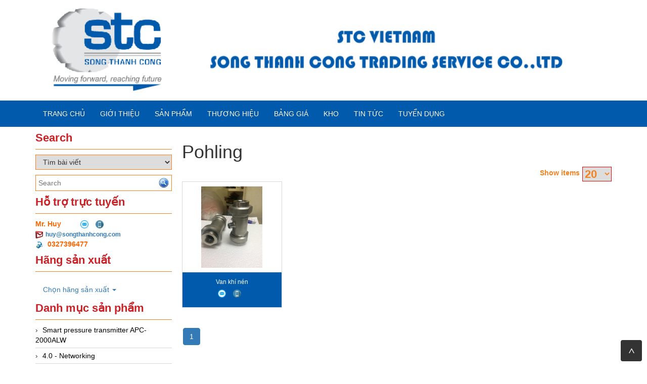

--- FILE ---
content_type: text/html; charset=utf-8
request_url: https://marketing.stc-vietnam.com/nha-san-xuat/pohling.html
body_size: 21667
content:


<!DOCTYPE html>
<html lang="en">
    <head>
        <meta charset="utf-8" />
        <title>Pohling </title>
        <link href="/favicon.ico" rel="shortcut icon" type="image/x-icon" />
        <meta name="viewport" content="width=device-width, initial-scale=1" />




        <meta content="Pohling, " name="keywords" />
        <meta content="Pohling, " name="description" />




        <meta name="google-translate-customization" content="1ae71aac96d36033-2dd9ca04d46b77f6-g9b25402e59b898cc-12"/>

                
        <link href="/Content/themes/base/css?v=n-nLvTv00NpMUGOYl3-aMPHyHaY2FGcHP4OmlzDC-g81" rel="stylesheet"/>

        <link href="/Content/simplePagination.css" rel="stylesheet" type="text/css" />
        <link href="/Scripts/google-map/style.css" rel="stylesheet" />
        
        <link href="/Content/layout.css" rel="stylesheet" />

        <link href="/Content/bootstrap/css/bootstrap.css" rel="stylesheet" />
        <link href="/Content/bootstrap/css/bootstrap-theme.css" rel="stylesheet" />
        <link href="/Content/bootstrap/css/offcanvas.css" rel="stylesheet" />
        <link href="/Scripts/menudrop/superfish.css" rel="stylesheet" />
        <link href="/Scripts/owlcarousel/owl.carousel.css" rel="stylesheet" />

        <script src="/bundles/modernizr?v=rGcoDow97GYrNMSwHq7xCCjlcB3UIY4_OhPRc6BBSQA1"></script>


        <script src="/Scripts/jquery-1.9.1.min.js"></script>
        <script src="/Scripts/jquery-ui-1.10.2.min.js"></script>                
        
        

        
        <script src="/Scripts/image-gallery-slider/js/jssor.slider.mini.js"></script>

        <script src="/Content/bootstrap/js/bootstrap.js"></script>
        <script src="/Content/bootstrap/js/offcanvas.js"></script>

        <script src="/Scripts/jquery.simplePagination.js" type="text/javascript"></script> 
        <script src="/Scripts/accordion-menu/accordion-menu.js" type="text/javascript"></script>
                
        <script src="/Scripts/menudrop/hoverIntent.js"></script>
        <script src="/Scripts/menudrop/superfish.js"></script>
        
                               
        <script src="/Scripts/owlcarousel/owl.carousel.js"></script>

        
        <script src="/Scripts/SlidesJS/js/jquery.slides.min.js"></script>
        <link href="/Scripts/SlidesJS/css/SlidesJS.css" rel="stylesheet" />

        <script src="/Scripts/videojs/mediaelement-and-player.js"></script>
        <link href="/Scripts/videojs/mediaelementplayer.css" rel="stylesheet" />

        


<meta name="google-site-verification" content="gPYtwCsCjOwfp4us54YZB-Pq2xjHFym42H1THVrRLJo" />






    </head>
    <body>

        <div class="container">

            <div class="logo">


<div class="logoLeft">
			<a href="/">
				<img src="/Images/system/logo.png">
			</a>

</div>




            </div>

        </div>

        <nav class="navbar  navbar-inverse menu">
            <div class="container container-header">
                <div class="navbar-header">
                    <button type="button" class="navbar-toggle collapsed" data-toggle="collapse" data-target="#navbar" aria-expanded="false" aria-controls="navbar">
                        <span class="sr-only">Toggle navigation</span>
                        <span class="icon-bar"></span>
                        <span class="icon-bar"></span>
                        <span class="icon-bar"></span>
                    </button>
                    <a class="menu-bar" href="/">Menu bar</a>
                </div>
                <div id="navbar" class="collapse navbar-collapse menu-top">
                    



<ul id='cssmenu' class="sf-menu nav navbar-nav">
    <li class="">
        <a href="/"><span>Trang chủ</span></a>
    </li>
    <li class="">
        <a href='/gioi-thieu.html'><span>Giới thiệu</span></a>
    </li>


    <li class="">
        <a href='/danh-sach-san-pham.html'><span>Sản Phẩm</span></a>
    </li>

    <li class="">
        <a href="/danh-muc/thuong-hieu.html"><span>Thương hiệu</span></a>
    </li>

    <li class="">
        <a href="/danh-muc/bang-gia.html"><span>Bảng giá</span></a>
    </li>

    <li class="">
        <a href="/danh-muc/kho.html"><span>Kho</span></a> <!--Kho:PTC; Kho-ans:ANS-->
    </li>

    <li class="">
        <a href="/danh-muc/tin-tuc.html"><span>Tin tức</span></a>
    </li>

    <li class="">
        <a href="/danh-muc/tuyen-dung.html"><span>Tuyển dụng</span></a>
    </li>

    

</ul>

<script type="text/javascript">

    jQuery(document).ready(function ($) {

        var example = $('#cssmenu').superfish({
            //add options here if required
        });

    });


</script>
                </div><!-- /.nav-collapse -->

                

            </div><!-- /.container -->
        </nav>

        <div class="container">
                       

            <div class="row">
                
                <div class="col-xs-12 col-sm-3">                  
                    


<div class="main-left search">

    <h2 class="title">Search</h2>

    <div class="border-content">
<form action="/Products/FindSearchProduct?html=html" class="frm-search" enctype="multipart/form-data" id="frm-search" method="post">            <select name="itemselect" id="itemselect" onchange="changekey()">
                <option value="1">Tìm sản phẩm</option>
                <option value="2" selected>Tìm bài viết</option>
            </select>
            <div class="find search-find">
                <input type="text" name="Keyword" class="WordpressPosts typeahead" id="InputKeyword" placeholder="Search" />
                <button type="submit" id="search-product">
                    <img src="/Images/system/find.png" />
                </button>
            </div>
</form>    </div>
</div>



<script type="text/javascript">

    jQuery(document).ready(function ($) {

        $('#InputKeyword').autocomplete({
            source: '/Products/Search' + '?itemselect=' + $("#itemselect").val()
        });

    });

    function changekey()
    {
        $('#InputKeyword').autocomplete({
            source: '/Products/Search' + '?itemselect=' + $("#itemselect").val()
        });
    }

</script>  
                    
<div class="main-left" align="left">


    <h2 class="title">Hỗ trợ trực tuyến</h2>
    <div class="border-content">
        <table>
            <tbody>
                        <tr>
                            <td style="" align="left">
                                <span class="SupportName">Mr. Huy&nbsp;</span>
                            </td>
                            <td style="">

                                &nbsp;&nbsp;&nbsp;
                                        <a href="mailto:huy@songthanhcong.com"><img src="/Images/system/semail.png" class="img-pro-info" /></a>
                                        <a href="tel:0327396477"><img src="/Images/system/sphone.png" class="img-pro-info" /></a>

                            </td>

                        </tr>
                            <tr>
                                <td colspan="2">
                                    <img class="img-info" src="/Images/system/email.jpg" style="margin-right:5px;" /><b><a style="font-size: 12px" href="mailto:huy@songthanhcong.com">huy@songthanhcong.com</a></b>
                                </td>
                            </tr>
                            <tr>
                                <td colspan="2">

                                    <a href="tel:0327396477">
                                        <img class="img-info" src="/Images/system/phonenumber.jpg" style="margin-right:5px;" /><b><span class="Mobiphone"> 0327396477</span></b>
                                    </a>
                                    
                                </td>
                            </tr>

            </tbody>
        </table>
    </div>

</div>



        <div class="main-left">

            <h2 class="title">Hãng sản xuất</h2>

            <div class="border-content">
               

                        <ul class="nav navbar-nav">
                            <li class="dropdown">
                                <a href="#" data-toggle="dropdown">Chọn hãng sản xuất <span class="caret"></span></a>
                                <ul class="dropdown-menu">
                                            <li>
                                                <a href="/nha-san-xuat/atrax-vietnam.html" class="item-category">
                                                     ATRAX Vietnam 
                                                </a>
                                            </li>
                                            <li>
                                                <a href="/nha-san-xuat/bitzer-vietnam.html" class="item-category">
                                                     Bitzer Vietnam
                                                </a>
                                            </li>
                                            <li>
                                                <a href="/nha-san-xuat/mark-10-1.html" class="item-category">
                                                     Mark-10 
                                                </a>
                                            </li>
                                            <li>
                                                <a href="/nha-san-xuat/msc-vietnam.html" class="item-category">
                                                     MSC Vietnam
                                                </a>
                                            </li>
                                            <li>
                                                <a href="/nha-san-xuat/phymetrix-usa.html" class="item-category">
                                                     PhyMetrix-USA
                                                </a>
                                            </li>
                                            <li>
                                                <a href="/nha-san-xuat/satec-vietnam.html" class="item-category">
                                                     Satec Vietnam 
                                                </a>
                                            </li>
                                            <li>
                                                <a href="/nha-san-xuat/sauter-vietnam-1.html" class="item-category">
                                                     Sauter Vietnam
                                                </a>
                                            </li>
                                            <li>
                                                <a href="/nha-san-xuat/raytek-fluke-process-instrument.html" class="item-category">
                                                    (Raytek) Fluke Process Instrument
                                                </a>
                                            </li>
                                            <li>
                                                <a href="/nha-san-xuat/abb.html" class="item-category">
                                                    ABB
                                                </a>
                                            </li>
                                            <li>
                                                <a href="/nha-san-xuat/ac-infinity-vietnam.html" class="item-category">
                                                    AC Infinity Vietnam
                                                </a>
                                            </li>
                                            <li>
                                                <a href="/nha-san-xuat/ac-motoren-vietnam.html" class="item-category">
                                                    AC-Motoren Vietnam
                                                </a>
                                            </li>
                                            <li>
                                                <a href="/nha-san-xuat/adfweb-vietnam.html" class="item-category">
                                                    ADFweb Vietnam
                                                </a>
                                            </li>
                                            <li>
                                                <a href="/nha-san-xuat/agate-vietnam.html" class="item-category">
                                                    Agate Vietnam
                                                </a>
                                            </li>
                                            <li>
                                                <a href="/nha-san-xuat/aichi-tokei-denki-vietnam.html" class="item-category">
                                                    Aichi Tokei Denki  Vietnam
                                                </a>
                                            </li>
                                            <li>
                                                <a href="/nha-san-xuat/aira-vietnam.html" class="item-category">
                                                    Aira Vietnam
                                                </a>
                                            </li>
                                            <li>
                                                <a href="/nha-san-xuat/ai-tek-instruments.html" class="item-category">
                                                    AI-Tek Instruments
                                                </a>
                                            </li>
                                            <li>
                                                <a href="/nha-san-xuat/alia-vietnam.html" class="item-category">
                                                    Alia Vietnam
                                                </a>
                                            </li>
                                            <li>
                                                <a href="/nha-san-xuat/allen-bradley-vietnam.html" class="item-category">
                                                    Allen Bradley Vietnam 
                                                </a>
                                            </li>
                                            <li>
                                                <a href="/nha-san-xuat/althen-vietnam.html" class="item-category">
                                                    Althen Vietnam
                                                </a>
                                            </li>
                                            <li>
                                                <a href="/nha-san-xuat/amptron.html" class="item-category">
                                                    Amptron
                                                </a>
                                            </li>
                                            <li>
                                                <a href="/nha-san-xuat/analog-microelectronics.html" class="item-category">
                                                    Analog Microelectronics 
                                                </a>
                                            </li>
                                            <li>
                                                <a href="/nha-san-xuat/analoxsensortechnolog-vietnam.html" class="item-category">
                                                    Analoxsensortechnolog VietNam
                                                </a>
                                            </li>
                                            <li>
                                                <a href="/nha-san-xuat/annovi-reverberi.html" class="item-category">
                                                    Annovi Reverberi
                                                </a>
                                            </li>
                                            <li>
                                                <a href="/nha-san-xuat/anritsu-vietnam.html" class="item-category">
                                                    Anritsu VietNam
                                                </a>
                                            </li>
                                            <li>
                                                <a href="/nha-san-xuat/apex-dynamic-vietnam.html" class="item-category">
                                                    Apex Dynamic Vietnam
                                                </a>
                                            </li>
                                            <li>
                                                <a href="/nha-san-xuat/apiste.html" class="item-category">
                                                    APISTE
                                                </a>
                                            </li>
                                            <li>
                                                <a href="/nha-san-xuat/apollo-fire-vietnam.html" class="item-category">
                                                    APOLLO FIRE VietNam
                                                </a>
                                            </li>
                                            <li>
                                                <a href="/nha-san-xuat/appleton.html" class="item-category">
                                                    Appleton
                                                </a>
                                            </li>
                                            <li>
                                                <a href="/nha-san-xuat/asco-vietnam.html" class="item-category">
                                                    ASCO Vietnam
                                                </a>
                                            </li>
                                            <li>
                                                <a href="/nha-san-xuat/ashcroft-vietnam.html" class="item-category">
                                                    Ashcroft Vietnam
                                                </a>
                                            </li>
                                            <li>
                                                <a href="/nha-san-xuat/atlas-copco-vietnam.html" class="item-category">
                                                    Atlas Copco VietNam
                                                </a>
                                            </li>
                                            <li>
                                                <a href="/nha-san-xuat/autec.html" class="item-category">
                                                    Autec
                                                </a>
                                            </li>
                                            <li>
                                                <a href="/nha-san-xuat/autel.html" class="item-category">
                                                    Autel
                                                </a>
                                            </li>
                                            <li>
                                                <a href="/nha-san-xuat/automatic-valve.html" class="item-category">
                                                    Automatic Valve
                                                </a>
                                            </li>
                                            <li>
                                                <a href="/nha-san-xuat/autonic-vietnam.html" class="item-category">
                                                    Autonic VietNam
                                                </a>
                                            </li>
                                            <li>
                                                <a href="/nha-san-xuat/autronica.html" class="item-category">
                                                    Autronica
                                                </a>
                                            </li>
                                            <li>
                                                <a href="/nha-san-xuat/avi.html" class="item-category">
                                                    AVI
                                                </a>
                                            </li>
                                            <li>
                                                <a href="/nha-san-xuat/aviteq.html" class="item-category">
                                                    AVITEQ
                                                </a>
                                            </li>
                                            <li>
                                                <a href="/nha-san-xuat/azbil.html" class="item-category">
                                                    Azbil
                                                </a>
                                            </li>
                                            <li>
                                                <a href="/nha-san-xuat/b-k-vibro-vietnam.html" class="item-category">
                                                    B&amp;K Vibro  Vietnam
                                                </a>
                                            </li>
                                            <li>
                                                <a href="/nha-san-xuat/badotherm-holland-vietnam.html" class="item-category">
                                                    Badotherm Holland Vietnam 
                                                </a>
                                            </li>
                                            <li>
                                                <a href="/nha-san-xuat/bahr.html" class="item-category">
                                                    Bahr
                                                </a>
                                            </li>
                                            <li>
                                                <a href="/nha-san-xuat/balluff.html" class="item-category">
                                                    Balluff
                                                </a>
                                            </li>
                                            <li>
                                                <a href="/nha-san-xuat/barksdale-vietnam.html" class="item-category">
                                                    Barksdale Vietnam
                                                </a>
                                            </li>
                                            <li>
                                                <a href="/nha-san-xuat/baumer-electric.html" class="item-category">
                                                    Baumer Electric
                                                </a>
                                            </li>
                                            <li>
                                                <a href="/nha-san-xuat/baumer-vie%CC%A3t-nam.html" class="item-category">
                                                    Baumer Vi&#234;̣t Nam
                                                </a>
                                            </li>
                                            <li>
                                                <a href="/nha-san-xuat/baumueller.html" class="item-category">
                                                    Baumueller
                                                </a>
                                            </li>
                                            <li>
                                                <a href="/nha-san-xuat/bcs-italy-vietnam.html" class="item-category">
                                                    BCS Italy VietNam
                                                </a>
                                            </li>
                                            <li>
                                                <a href="/nha-san-xuat/beckhoff-vietnam.html" class="item-category">
                                                    Beckhoff Vietnam
                                                </a>
                                            </li>
                                            <li>
                                                <a href="/nha-san-xuat/bently-nevada.html" class="item-category">
                                                    Bently Nevada
                                                </a>
                                            </li>
                                            <li>
                                                <a href="/nha-san-xuat/bihl-wiedemann.html" class="item-category">
                                                    Bihl-Wiedemann 
                                                </a>
                                            </li>
                                            <li>
                                                <a href="/nha-san-xuat/biotech-vietnam.html" class="item-category">
                                                    Biotech VietNam
                                                </a>
                                            </li>
                                            <li>
                                                <a href="/nha-san-xuat/bircher.html" class="item-category">
                                                    Bircher
                                                </a>
                                            </li>
                                            <li>
                                                <a href="/nha-san-xuat/bird-x.html" class="item-category">
                                                    Bird X
                                                </a>
                                            </li>
                                            <li>
                                                <a href="/nha-san-xuat/bodet-usa.html" class="item-category">
                                                    Bodet USA
                                                </a>
                                            </li>
                                            <li>
                                                <a href="/nha-san-xuat/boll-filter-vietnam.html" class="item-category">
                                                    Boll Filter Vietnam
                                                </a>
                                            </li>
                                            <li>
                                                <a href="/nha-san-xuat/bronkhorst-vietnam.html" class="item-category">
                                                    Bronkhorst VietNam
                                                </a>
                                            </li>
                                            <li>
                                                <a href="/nha-san-xuat/brook-instrument.html" class="item-category">
                                                    Brook instrument
                                                </a>
                                            </li>
                                            <li>
                                                <a href="/nha-san-xuat/burkert-viet-nam.html" class="item-category">
                                                    Burkert Viet Nam
                                                </a>
                                            </li>
                                            <li>
                                                <a href="/nha-san-xuat/canneed.html" class="item-category">
                                                    CanNeed
                                                </a>
                                            </li>
                                            <li>
                                                <a href="/nha-san-xuat/captor-vietnam.html" class="item-category">
                                                    CAPTOR Vietnam
                                                </a>
                                            </li>
                                            <li>
                                                <a href="/nha-san-xuat/carlor-engineering-belgique.html" class="item-category">
                                                    CARLOR ENGINEERING Belgique
                                                </a>
                                            </li>
                                            <li>
                                                <a href="/nha-san-xuat/cidepa.html" class="item-category">
                                                    Cidepa
                                                </a>
                                            </li>
                                            <li>
                                                <a href="/nha-san-xuat/c-motoren-vietnam-1.html" class="item-category">
                                                    C-Motoren Vietnam 
                                                </a>
                                            </li>
                                            <li>
                                                <a href="/nha-san-xuat/coltraco-vietnam.html" class="item-category">
                                                    Coltraco Vietnam
                                                </a>
                                            </li>
                                            <li>
                                                <a href="/nha-san-xuat/control-technique-vietnam.html" class="item-category">
                                                    CONTROL TECHNIQUE VietNam
                                                </a>
                                            </li>
                                            <li>
                                                <a href="/nha-san-xuat/crouzet.html" class="item-category">
                                                    Crouzet
                                                </a>
                                            </li>
                                            <li>
                                                <a href="/nha-san-xuat/csf-pumps-inox-vietnam.html" class="item-category">
                                                    CSF Pumps Inox VietNam
                                                </a>
                                            </li>
                                            <li>
                                                <a href="/nha-san-xuat/cygnus-vietnam.html" class="item-category">
                                                    Cygnus Vietnam
                                                </a>
                                            </li>
                                            <li>
                                                <a href="/nha-san-xuat/danfoss.html" class="item-category">
                                                    Danfoss
                                                </a>
                                            </li>
                                            <li>
                                                <a href="/nha-san-xuat/datexel-viet-nam.html" class="item-category">
                                                    Datexel Viet Nam
                                                </a>
                                            </li>
                                            <li>
                                                <a href="/nha-san-xuat/delco-remy.html" class="item-category">
                                                    Delco Remy
                                                </a>
                                            </li>
                                            <li>
                                                <a href="/nha-san-xuat/delta-i-o-vietnam-delta-io-vietnam.html" class="item-category">
                                                    Delta I/O Vietnam, Delta IO Vietnam
                                                </a>
                                            </li>
                                            <li>
                                                <a href="/nha-san-xuat/delta-ohm.html" class="item-category">
                                                    Delta Ohm
                                                </a>
                                            </li>
                                            <li>
                                                <a href="/nha-san-xuat/delta-mobrey.html" class="item-category">
                                                    Delta-mobrey
                                                </a>
                                            </li>
                                            <li>
                                                <a href="/nha-san-xuat/dold.html" class="item-category">
                                                    DOLD
                                                </a>
                                            </li>
                                            <li>
                                                <a href="/nha-san-xuat/dongkun.html" class="item-category">
                                                    Dongkun
                                                </a>
                                            </li>
                                            <li>
                                                <a href="/nha-san-xuat/dukin-besko-vietnam.html" class="item-category">
                                                    Dukin Besko Vietnam
                                                </a>
                                            </li>
                                            <li>
                                                <a href="/nha-san-xuat/dunker-motoren.html" class="item-category">
                                                    Dunker Motoren
                                                </a>
                                            </li>
                                            <li>
                                                <a href="/nha-san-xuat/dutkorea-vietnam.html" class="item-category">
                                                    Dutkorea Vietnam
                                                </a>
                                            </li>
                                            <li>
                                                <a href="/nha-san-xuat/dwyer-vietnam.html" class="item-category">
                                                    Dwyer Vietnam 
                                                </a>
                                            </li>
                                            <li>
                                                <a href="/nha-san-xuat/dynisco.html" class="item-category">
                                                    Dynisco
                                                </a>
                                            </li>
                                            <li>
                                                <a href="/nha-san-xuat/e-e-elektronik.html" class="item-category">
                                                    E + E Elektronik
                                                </a>
                                            </li>
                                            <li>
                                                <a href="/nha-san-xuat/e-h-vietnam.html" class="item-category">
                                                    E + H Vietnam
                                                </a>
                                            </li>
                                            <li>
                                                <a href="/nha-san-xuat/e2s-vietnam.html" class="item-category">
                                                    E2S VIETNAM
                                                </a>
                                            </li>
                                            <li>
                                                <a href="/nha-san-xuat/ebm-papst.html" class="item-category">
                                                    EBM Papst
                                                </a>
                                            </li>
                                            <li>
                                                <a href="/nha-san-xuat/econex.html" class="item-category">
                                                    Econex
                                                </a>
                                            </li>
                                            <li>
                                                <a href="/nha-san-xuat/elco.html" class="item-category">
                                                    Elco
                                                </a>
                                            </li>
                                            <li>
                                                <a href="/nha-san-xuat/electro-sensors-vietnam.html" class="item-category">
                                                    Electro Sensors Vietnam
                                                </a>
                                            </li>
                                            <li>
                                                <a href="/nha-san-xuat/electro-sensors-vietnam-1.html" class="item-category">
                                                    Electro-Sensors Vietnam 
                                                </a>
                                            </li>
                                            <li>
                                                <a href="/nha-san-xuat/elektrogas-vietnam.html" class="item-category">
                                                    elektrogas vietnam
                                                </a>
                                            </li>
                                            <li>
                                                <a href="/nha-san-xuat/elektror-vietnam.html" class="item-category">
                                                    Elektror Vietnam
                                                </a>
                                            </li>
                                            <li>
                                                <a href="/nha-san-xuat/elgo.html" class="item-category">
                                                    Elgo 
                                                </a>
                                            </li>
                                            <li>
                                                <a href="/nha-san-xuat/eltherm.html" class="item-category">
                                                    Eltherm
                                                </a>
                                            </li>
                                            <li>
                                                <a href="/nha-san-xuat/eltra.html" class="item-category">
                                                    Eltra 
                                                </a>
                                            </li>
                                            <li>
                                                <a href="/nha-san-xuat/elvarmeteknik-vietnam.html" class="item-category">
                                                    Elvarmeteknik Vietnam
                                                </a>
                                            </li>
                                            <li>
                                                <a href="/nha-san-xuat/emc-partner.html" class="item-category">
                                                    EMC Partner
                                                </a>
                                            </li>
                                            <li>
                                                <a href="/nha-san-xuat/emg-vietnam.html" class="item-category">
                                                    Emg Vietnam
                                                </a>
                                            </li>
                                            <li>
                                                <a href="/nha-san-xuat/endress-hauser.html" class="item-category">
                                                    Endress+Hauser
                                                </a>
                                            </li>
                                            <li>
                                                <a href="/nha-san-xuat/enerdoor.html" class="item-category">
                                                    Enerdoor
                                                </a>
                                            </li>
                                            <li>
                                                <a href="/nha-san-xuat/erdco-engineering-corporation.html" class="item-category">
                                                    ERDCO Engineering Corporation
                                                </a>
                                            </li>
                                            <li>
                                                <a href="/nha-san-xuat/ero-elctronics-vietnam.html" class="item-category">
                                                    Ero Elctronics VietNam
                                                </a>
                                            </li>
                                            <li>
                                                <a href="/nha-san-xuat/esa.html" class="item-category">
                                                    ESA
                                                </a>
                                            </li>
                                            <li>
                                                <a href="/nha-san-xuat/esa-automation.html" class="item-category">
                                                    ESA Automation
                                                </a>
                                            </li>
                                            <li>
                                                <a href="/nha-san-xuat/esa-pyronics-vietnam.html" class="item-category">
                                                    ESA Pyronics VietNam
                                                </a>
                                            </li>
                                            <li>
                                                <a href="/nha-san-xuat/eta.html" class="item-category">
                                                    ETA
                                                </a>
                                            </li>
                                            <li>
                                                <a href="/nha-san-xuat/e-t-a.html" class="item-category">
                                                    E-T-A
                                                </a>
                                            </li>
                                            <li>
                                                <a href="/nha-san-xuat/euchner.html" class="item-category">
                                                    Euchner
                                                </a>
                                            </li>
                                            <li>
                                                <a href="/nha-san-xuat/eurotherm.html" class="item-category">
                                                    Eurotherm
                                                </a>
                                            </li>
                                            <li>
                                                <a href="/nha-san-xuat/eurotherm-vietnam.html" class="item-category">
                                                    Eurotherm Vietnam 
                                                </a>
                                            </li>
                                            <li>
                                                <a href="/nha-san-xuat/excel-vietnam.html" class="item-category">
                                                    Excel VietNam
                                                </a>
                                            </li>
                                            <li>
                                                <a href="/nha-san-xuat/exor.html" class="item-category">
                                                    Exor
                                                </a>
                                            </li>
                                            <li>
                                                <a href="/nha-san-xuat/eyc.html" class="item-category">
                                                    EYC
                                                </a>
                                            </li>
                                            <li>
                                                <a href="/nha-san-xuat/fabrimex-vietnam.html" class="item-category">
                                                    Fabrimex Vietnam
                                                </a>
                                            </li>
                                            <li>
                                                <a href="/nha-san-xuat/fairchild.html" class="item-category">
                                                    Fairchild
                                                </a>
                                            </li>
                                            <li>
                                                <a href="/nha-san-xuat/fdm.html" class="item-category">
                                                    FDM
                                                </a>
                                            </li>
                                            <li>
                                                <a href="/nha-san-xuat/festo.html" class="item-category">
                                                    Festo
                                                </a>
                                            </li>
                                            <li>
                                                <a href="/nha-san-xuat/fine-suntronix-vietnam.html" class="item-category">
                                                    Fine Suntronix VietNam
                                                </a>
                                            </li>
                                            <li>
                                                <a href="/nha-san-xuat/fischer.html" class="item-category">
                                                    Fischer
                                                </a>
                                            </li>
                                            <li>
                                                <a href="/nha-san-xuat/fisher.html" class="item-category">
                                                    Fisher
                                                </a>
                                            </li>
                                            <li>
                                                <a href="/nha-san-xuat/fms-vietnam.html" class="item-category">
                                                    FMS Vietnam
                                                </a>
                                            </li>
                                            <li>
                                                <a href="/nha-san-xuat/foland-vietnam.html" class="item-category">
                                                    Foland Vietnam
                                                </a>
                                            </li>
                                            <li>
                                                <a href="/nha-san-xuat/fossil-power-systems.html" class="item-category">
                                                    Fossil Power Systems
                                                </a>
                                            </li>
                                            <li>
                                                <a href="/nha-san-xuat/fpz-vietnam.html" class="item-category">
                                                    FPZ Vietnam
                                                </a>
                                            </li>
                                            <li>
                                                <a href="/nha-san-xuat/gasdna.html" class="item-category">
                                                    GasDNA
                                                </a>
                                            </li>
                                            <li>
                                                <a href="/nha-san-xuat/gasmet-cems.html" class="item-category">
                                                    Gasmet CEMS
                                                </a>
                                            </li>
                                            <li>
                                                <a href="/nha-san-xuat/gazdetect-vietnam.html" class="item-category">
                                                    GAZDETECT VIETNAM
                                                </a>
                                            </li>
                                            <li>
                                                <a href="/nha-san-xuat/gazex-vietnam.html" class="item-category">
                                                    Gazex VietNam
                                                </a>
                                            </li>
                                            <li>
                                                <a href="/nha-san-xuat/gefran-vietnam.html" class="item-category">
                                                    Gefran Vietnam
                                                </a>
                                            </li>
                                            <li>
                                                <a href="/nha-san-xuat/gestra-vietnam.html" class="item-category">
                                                    Gestra Vietnam
                                                </a>
                                            </li>
                                            <li>
                                                <a href="/nha-san-xuat/gf.html" class="item-category">
                                                    GF
                                                </a>
                                            </li>
                                            <li>
                                                <a href="/nha-san-xuat/ginice-vietnam.html" class="item-category">
                                                    Ginice Vietnam
                                                </a>
                                            </li>
                                            <li>
                                                <a href="/nha-san-xuat/givi-misure.html" class="item-category">
                                                    GIVI Misure
                                                </a>
                                            </li>
                                            <li>
                                                <a href="/nha-san-xuat/greisinger.html" class="item-category">
                                                    Greisinger
                                                </a>
                                            </li>
                                            <li>
                                                <a href="/nha-san-xuat/greystone-vietnam.html" class="item-category">
                                                    GREYSTONE Vietnam
                                                </a>
                                            </li>
                                            <li>
                                                <a href="/nha-san-xuat/gsr-ventiltechnik.html" class="item-category">
                                                    GSR Ventiltechnik
                                                </a>
                                            </li>
                                            <li>
                                                <a href="/nha-san-xuat/gurley.html" class="item-category">
                                                    Gurley
                                                </a>
                                            </li>
                                            <li>
                                                <a href="/nha-san-xuat/haarslev.html" class="item-category">
                                                    Haarslev
                                                </a>
                                            </li>
                                            <li>
                                                <a href="/nha-san-xuat/hans-schmidt-%E2%80%93-imada-viet-nam.html" class="item-category">
                                                    HANS SCHMIDT – Imada Việt Nam
                                                </a>
                                            </li>
                                            <li>
                                                <a href="/nha-san-xuat/hansford-vietnam.html" class="item-category">
                                                    HANSFORD Vietnam
                                                </a>
                                            </li>
                                            <li>
                                                <a href="/nha-san-xuat/hans-schmidt.html" class="item-category">
                                                    Hans-schmidt
                                                </a>
                                            </li>
                                            <li>
                                                <a href="/nha-san-xuat/heidenhain.html" class="item-category">
                                                    HEIDENHAIN 
                                                </a>
                                            </li>
                                            <li>
                                                <a href="/nha-san-xuat/hertz-kompressoren.html" class="item-category">
                                                    Hertz Kompressoren
                                                </a>
                                            </li>
                                            <li>
                                                <a href="/nha-san-xuat/heywell.html" class="item-category">
                                                    Heywell
                                                </a>
                                            </li>
                                            <li>
                                                <a href="/nha-san-xuat/hms-vietnam.html" class="item-category">
                                                    HMS Vietnam
                                                </a>
                                            </li>
                                            <li>
                                                <a href="/nha-san-xuat/hohner-vietnam.html" class="item-category">
                                                    Hohner VietNam
                                                </a>
                                            </li>
                                            <li>
                                                <a href="/nha-san-xuat/honeywell.html" class="item-category">
                                                    Honeywell
                                                </a>
                                            </li>
                                            <li>
                                                <a href="/nha-san-xuat/honsberg.html" class="item-category">
                                                    Honsberg
                                                </a>
                                            </li>
                                            <li>
                                                <a href="/nha-san-xuat/htm-sensors-viet-nam.html" class="item-category">
                                                    HTM Sensors Viet Nam
                                                </a>
                                            </li>
                                            <li>
                                                <a href="/nha-san-xuat/hubner-giessen.html" class="item-category">
                                                    Hubner Giessen
                                                </a>
                                            </li>
                                            <li>
                                                <a href="/nha-san-xuat/idteck.html" class="item-category">
                                                    IDTECK
                                                </a>
                                            </li>
                                            <li>
                                                <a href="/nha-san-xuat/ifm.html" class="item-category">
                                                    IFM
                                                </a>
                                            </li>
                                            <li>
                                                <a href="/nha-san-xuat/imago-vietnam.html" class="item-category">
                                                    Imago Vietnam
                                                </a>
                                            </li>
                                            <li>
                                                <a href="/nha-san-xuat/imo-vietnam.html" class="item-category">
                                                    IMO Vietnam
                                                </a>
                                            </li>
                                            <li>
                                                <a href="/nha-san-xuat/intensiv-filter.html" class="item-category">
                                                    Intensiv Filter 
                                                </a>
                                            </li>
                                            <li>
                                                <a href="/nha-san-xuat/interking.html" class="item-category">
                                                    Interking
                                                </a>
                                            </li>
                                            <li>
                                                <a href="/nha-san-xuat/invicta-vibrators.html" class="item-category">
                                                    Invicta Vibrators
                                                </a>
                                            </li>
                                            <li>
                                                <a href="/nha-san-xuat/ipf-electronic.html" class="item-category">
                                                    IPF electronic
                                                </a>
                                            </li>
                                            <li>
                                                <a href="/nha-san-xuat/ird-mechanalysis.html" class="item-category">
                                                    IRD Mechanalysis
                                                </a>
                                            </li>
                                            <li>
                                                <a href="/nha-san-xuat/jeico-vietnam.html" class="item-category">
                                                    Jeico Vietnam
                                                </a>
                                            </li>
                                            <li>
                                                <a href="/nha-san-xuat/jenco-vetnam.html" class="item-category">
                                                    Jenco Vetnam
                                                </a>
                                            </li>
                                            <li>
                                                <a href="/nha-san-xuat/jiangsu-sfere-vietnam.html" class="item-category">
                                                    Jiangsu Sfere Vietnam
                                                </a>
                                            </li>
                                            <li>
                                                <a href="/nha-san-xuat/jm-concept-viet-nam.html" class="item-category">
                                                    JM CONCEPT  VIET NAM
                                                </a>
                                            </li>
                                            <li>
                                                <a href="/nha-san-xuat/joil-environment.html" class="item-category">
                                                    Joil Environment
                                                </a>
                                            </li>
                                            <li>
                                                <a href="/nha-san-xuat/joslyn-clark-vietnam.html" class="item-category">
                                                    Joslyn Clark Vietnam
                                                </a>
                                            </li>
                                            <li>
                                                <a href="/nha-san-xuat/kateel-vietnam.html" class="item-category">
                                                    Kateel Vietnam
                                                </a>
                                            </li>
                                            <li>
                                                <a href="/nha-san-xuat/keller-msr.html" class="item-category">
                                                    Keller MSR
                                                </a>
                                            </li>
                                            <li>
                                                <a href="/nha-san-xuat/keyence.html" class="item-category">
                                                    Keyence
                                                </a>
                                            </li>
                                            <li>
                                                <a href="/nha-san-xuat/kinetrol.html" class="item-category">
                                                    Kinetrol 
                                                </a>
                                            </li>
                                            <li>
                                                <a href="/nha-san-xuat/kntec.html" class="item-category">
                                                    Kntec
                                                </a>
                                            </li>
                                            <li>
                                                <a href="/nha-san-xuat/koganei-vietnam.html" class="item-category">
                                                    Koganei VietNam
                                                </a>
                                            </li>
                                            <li>
                                                <a href="/nha-san-xuat/kontec-vietnam.html" class="item-category">
                                                    Kontec Vietnam
                                                </a>
                                            </li>
                                            <li>
                                                <a href="/nha-san-xuat/koso.html" class="item-category">
                                                    KOSO
                                                </a>
                                            </li>
                                            <li>
                                                <a href="/nha-san-xuat/kubler.html" class="item-category">
                                                    Kubler
                                                </a>
                                            </li>
                                            <li>
                                                <a href="/nha-san-xuat/kuli.html" class="item-category">
                                                    KULI
                                                </a>
                                            </li>
                                            <li>
                                                <a href="/nha-san-xuat/kuobao.html" class="item-category">
                                                    KUOBAO
                                                </a>
                                            </li>
                                            <li>
                                                <a href="/nha-san-xuat/larsonelectronics.html" class="item-category">
                                                    Larsonelectronics
                                                </a>
                                            </li>
                                            <li>
                                                <a href="/nha-san-xuat/laurels-vietnam.html" class="item-category">
                                                    Laurels VietNam
                                                </a>
                                            </li>
                                            <li>
                                                <a href="/nha-san-xuat/lenord-bauer.html" class="item-category">
                                                    Lenord Bauer
                                                </a>
                                            </li>
                                            <li>
                                                <a href="/nha-san-xuat/lenze.html" class="item-category">
                                                    Lenze
                                                </a>
                                            </li>
                                            <li>
                                                <a href="/nha-san-xuat/leuze.html" class="item-category">
                                                    Leuze
                                                </a>
                                            </li>
                                            <li>
                                                <a href="/nha-san-xuat/lightstar-vietnam.html" class="item-category">
                                                    Lightstar VietNam
                                                </a>
                                            </li>
                                            <li>
                                                <a href="/nha-san-xuat/lika-vietnam.html" class="item-category">
                                                    Lika VietNam
                                                </a>
                                            </li>
                                            <li>
                                                <a href="/nha-san-xuat/logika-vie%CC%A3t-nam.html" class="item-category">
                                                    Logika Vi&#234;̣t Nam
                                                </a>
                                            </li>
                                            <li>
                                                <a href="/nha-san-xuat/lumel-vietnam.html" class="item-category">
                                                    Lumel Vietnam
                                                </a>
                                            </li>
                                            <li>
                                                <a href="/nha-san-xuat/macome-vietnam.html" class="item-category">
                                                    MACOME VietNam
                                                </a>
                                            </li>
                                            <li>
                                                <a href="/nha-san-xuat/magtrol.html" class="item-category">
                                                    Magtrol
                                                </a>
                                            </li>
                                            <li>
                                                <a href="/nha-san-xuat/mark-10.html" class="item-category">
                                                    MARK-10
                                                </a>
                                            </li>
                                            <li>
                                                <a href="/nha-san-xuat/martens-ghm-vietnam.html" class="item-category">
                                                    Martens (GHM) Vietnam 
                                                </a>
                                            </li>
                                            <li>
                                                <a href="/nha-san-xuat/marzocchi-vietnam.html" class="item-category">
                                                    Marzocchi VietNam
                                                </a>
                                            </li>
                                            <li>
                                                <a href="/nha-san-xuat/marzorati-viet-nam.html" class="item-category">
                                                    Marzorati Viet Nam
                                                </a>
                                            </li>
                                            <li>
                                                <a href="/nha-san-xuat/matsui.html" class="item-category">
                                                    Matsui
                                                </a>
                                            </li>
                                            <li>
                                                <a href="/nha-san-xuat/%09mba-instruments.html" class="item-category">
                                                    MBA Instruments
                                                </a>
                                            </li>
                                            <li>
                                                <a href="/nha-san-xuat/mbs-ag.html" class="item-category">
                                                    MBS AG
                                                </a>
                                            </li>
                                            <li>
                                                <a href="/nha-san-xuat/mecalectro-vietnam.html" class="item-category">
                                                    Mecalectro Vietnam
                                                </a>
                                            </li>
                                            <li>
                                                <a href="/nha-san-xuat/mect-vietnam.html" class="item-category">
                                                    MECT VietNam
                                                </a>
                                            </li>
                                            <li>
                                                <a href="/nha-san-xuat/medc.html" class="item-category">
                                                    MEDC
                                                </a>
                                            </li>
                                            <li>
                                                <a href="/nha-san-xuat/medc-cooper.html" class="item-category">
                                                    MEDC Cooper
                                                </a>
                                            </li>
                                            <li>
                                                <a href="/nha-san-xuat/mencke-tegtmeyer-vietnam.html" class="item-category">
                                                    Mencke Tegtmeyer Vietnam
                                                </a>
                                            </li>
                                            <li>
                                                <a href="/nha-san-xuat/mesalabs.html" class="item-category">
                                                    Mesalabs
                                                </a>
                                            </li>
                                            <li>
                                                <a href="/nha-san-xuat/me-system.html" class="item-category">
                                                    ME-system
                                                </a>
                                            </li>
                                            <li>
                                                <a href="/nha-san-xuat/metercontrol-vietnam.html" class="item-category">
                                                    MeterControl Vietnam
                                                </a>
                                            </li>
                                            <li>
                                                <a href="/nha-san-xuat/metrix.html" class="item-category">
                                                    METRIX
                                                </a>
                                            </li>
                                            <li>
                                                <a href="/nha-san-xuat/micro-vietnam.html" class="item-category">
                                                    Micro VietNam
                                                </a>
                                            </li>
                                            <li>
                                                <a href="/nha-san-xuat/microsonic.html" class="item-category">
                                                    Microsonic
                                                </a>
                                            </li>
                                            <li>
                                                <a href="/nha-san-xuat/miki-pulley.html" class="item-category">
                                                    Miki Pulley 
                                                </a>
                                            </li>
                                            <li>
                                                <a href="/nha-san-xuat/minebea.html" class="item-category">
                                                    Minebea 
                                                </a>
                                            </li>
                                            <li>
                                                <a href="/nha-san-xuat/mitsubishi.html" class="item-category">
                                                    Mitsubishi
                                                </a>
                                            </li>
                                            <li>
                                                <a href="/nha-san-xuat/moog.html" class="item-category">
                                                    Moog
                                                </a>
                                            </li>
                                            <li>
                                                <a href="/nha-san-xuat/moog-pieper-vietnam.html" class="item-category">
                                                    Moog pieper Vietnam
                                                </a>
                                            </li>
                                            <li>
                                                <a href="/nha-san-xuat/moxa.html" class="item-category">
                                                    Moxa
                                                </a>
                                            </li>
                                            <li>
                                                <a href="/nha-san-xuat/mts-sensor.html" class="item-category">
                                                    MTS Sensor
                                                </a>
                                            </li>
                                            <li>
                                                <a href="/nha-san-xuat/naffco.html" class="item-category">
                                                    Naffco
                                                </a>
                                            </li>
                                            <li>
                                                <a href="/nha-san-xuat/nambuck-vietnam.html" class="item-category">
                                                    Nambuck Vietnam
                                                </a>
                                            </li>
                                            <li>
                                                <a href="/nha-san-xuat/nanjing-coming.html" class="item-category">
                                                    Nanjing Coming
                                                </a>
                                            </li>
                                            <li>
                                                <a href="/nha-san-xuat/nemicon.html" class="item-category">
                                                    Nemicon
                                                </a>
                                            </li>
                                            <li>
                                                <a href="/nha-san-xuat/nesstech.html" class="item-category">
                                                    Nesstech
                                                </a>
                                            </li>
                                            <li>
                                                <a href="/nha-san-xuat/nettervibration.html" class="item-category">
                                                    NetterVibration 
                                                </a>
                                            </li>
                                            <li>
                                                <a href="/nha-san-xuat/new-cosmos.html" class="item-category">
                                                    New-Cosmos
                                                </a>
                                            </li>
                                            <li>
                                                <a href="/nha-san-xuat/newson-gale.html" class="item-category">
                                                    Newson Gale
                                                </a>
                                            </li>
                                            <li>
                                                <a href="/nha-san-xuat/nex-flow.html" class="item-category">
                                                    Nex Flow
                                                </a>
                                            </li>
                                            <li>
                                                <a href="/nha-san-xuat/nidec-vietnam.html" class="item-category">
                                                    Nidec Vietnam
                                                </a>
                                            </li>
                                            <li>
                                                <a href="/nha-san-xuat/nippon-daiya-valve.html" class="item-category">
                                                    Nippon Daiya Valve
                                                </a>
                                            </li>
                                            <li>
                                                <a href="/nha-san-xuat/nippon-vietnam.html" class="item-category">
                                                    Nippon VietNam
                                                </a>
                                            </li>
                                            <li>
                                                <a href="/nha-san-xuat/nok-vietnam.html" class="item-category">
                                                    NOK VietNam
                                                </a>
                                            </li>
                                            <li>
                                                <a href="/nha-san-xuat/norgen-vietnam.html" class="item-category">
                                                    Norgen VietNam
                                                </a>
                                            </li>
                                            <li>
                                                <a href="/nha-san-xuat/norgren.html" class="item-category">
                                                    Norgren
                                                </a>
                                            </li>
                                            <li>
                                                <a href="/nha-san-xuat/novotechnik.html" class="item-category">
                                                    Novotechnik
                                                </a>
                                            </li>
                                            <li>
                                                <a href="/nha-san-xuat/novus.html" class="item-category">
                                                    Novus 
                                                </a>
                                            </li>
                                            <li>
                                                <a href="/nha-san-xuat/nsd-corp.html" class="item-category">
                                                    NSD Corp
                                                </a>
                                            </li>
                                            <li>
                                                <a href="/nha-san-xuat/ogura-vietnam.html" class="item-category">
                                                    Ogura Vietnam
                                                </a>
                                            </li>
                                            <li>
                                                <a href="/nha-san-xuat/ohkura.html" class="item-category">
                                                    OHKURA
                                                </a>
                                            </li>
                                            <li>
                                                <a href="/nha-san-xuat/omron-vietnam.html" class="item-category">
                                                    Omron Vietnam
                                                </a>
                                            </li>
                                            <li>
                                                <a href="/nha-san-xuat/osleng.html" class="item-category">
                                                    Osleng
                                                </a>
                                            </li>
                                            <li>
                                                <a href="/nha-san-xuat/ovm.html" class="item-category">
                                                    OVM
                                                </a>
                                            </li>
                                            <li>
                                                <a href="/nha-san-xuat/p-f.html" class="item-category">
                                                    P+F
                                                </a>
                                            </li>
                                            <li>
                                                <a href="/nha-san-xuat/panasonic.html" class="item-category">
                                                    Panasonic 
                                                </a>
                                            </li>
                                            <li>
                                                <a href="/nha-san-xuat/pce-instrument-vietnam.html" class="item-category">
                                                    PCE Instrument Vietnam
                                                </a>
                                            </li>
                                            <li>
                                                <a href="/nha-san-xuat/pepperl-fuchs.html" class="item-category">
                                                    Pepperl+Fuchs
                                                </a>
                                            </li>
                                            <li>
                                                <a href="/nha-san-xuat/phoenix-contact-vietnam.html" class="item-category">
                                                    Phoenix Contact Vietnam
                                                </a>
                                            </li>
                                            <li>
                                                <a href="/nha-san-xuat/photometer.html" class="item-category">
                                                    Photometer
                                                </a>
                                            </li>
                                            <li>
                                                <a href="/nha-san-xuat/pilz-vietnam.html" class="item-category">
                                                    Pilz Vietnam
                                                </a>
                                            </li>
                                            <li>
                                                <a href="/nha-san-xuat/pma-vietnam.html" class="item-category">
                                                    Pma Vietnam
                                                </a>
                                            </li>
                                            <li>
                                                <a href="/nha-san-xuat/pmp-valve.html" class="item-category">
                                                    PMP Valve
                                                </a>
                                            </li>
                                            <li>
                                                <a href="/nha-san-xuat/pohling.html" class="item-category">
                                                    Pohling
                                                </a>
                                            </li>
                                            <li>
                                                <a href="/nha-san-xuat/pora.html" class="item-category">
                                                    Pora 
                                                </a>
                                            </li>
                                            <li>
                                                <a href="/nha-san-xuat/powercom-vietnam.html" class="item-category">
                                                    Powercom Vietnam
                                                </a>
                                            </li>
                                            <li>
                                                <a href="/nha-san-xuat/proface.html" class="item-category">
                                                    Proface
                                                </a>
                                            </li>
                                            <li>
                                                <a href="/nha-san-xuat/proxitron.html" class="item-category">
                                                    Proxitron
                                                </a>
                                            </li>
                                            <li>
                                                <a href="/nha-san-xuat/proxitron-vietnam.html" class="item-category">
                                                    Proxitron VietNam
                                                </a>
                                            </li>
                                            <li>
                                                <a href="/nha-san-xuat/rainwise.html" class="item-category">
                                                    Rainwise
                                                </a>
                                            </li>
                                            <li>
                                                <a href="/nha-san-xuat/ramsey-vietnam.html" class="item-category">
                                                    RAMSEY Vietnam 
                                                </a>
                                            </li>
                                            <li>
                                                <a href="/nha-san-xuat/ravioli.html" class="item-category">
                                                    Ravioli 
                                                </a>
                                            </li>
                                            <li>
                                                <a href="/nha-san-xuat/raychem-rpg-vietnam.html" class="item-category">
                                                    RAYCHEM RPG VietNam
                                                </a>
                                            </li>
                                            <li>
                                                <a href="/nha-san-xuat/raytech.html" class="item-category">
                                                    Raytech
                                                </a>
                                            </li>
                                            <li>
                                                <a href="/nha-san-xuat/raytek-viet-nam.html" class="item-category">
                                                    Raytek Viet Nam
                                                </a>
                                            </li>
                                            <li>
                                                <a href="/nha-san-xuat/re-spa.html" class="item-category">
                                                    Re-Spa
                                                </a>
                                            </li>
                                            <li>
                                                <a href="/nha-san-xuat/rexroth.html" class="item-category">
                                                    REXROTH
                                                </a>
                                            </li>
                                            <li>
                                                <a href="/nha-san-xuat/rezontech.html" class="item-category">
                                                    Rezontech
                                                </a>
                                            </li>
                                            <li>
                                                <a href="/nha-san-xuat/rico-werk-viet-nam.html" class="item-category">
                                                    Rico-Werk Viet Nam
                                                </a>
                                            </li>
                                            <li>
                                                <a href="/nha-san-xuat/riels-instrument.html" class="item-category">
                                                    Riels Instrument
                                                </a>
                                            </li>
                                            <li>
                                                <a href="/nha-san-xuat/rk-rose-krieger.html" class="item-category">
                                                    RK Rose + Krieger
                                                </a>
                                            </li>
                                            <li>
                                                <a href="/nha-san-xuat/robuschi-vietnam.html" class="item-category">
                                                    Robuschi  Vietnam
                                                </a>
                                            </li>
                                            <li>
                                                <a href="/nha-san-xuat/rootech.html" class="item-category">
                                                    Rootech
                                                </a>
                                            </li>
                                            <li>
                                                <a href="/nha-san-xuat/rosemount.html" class="item-category">
                                                    Rosemount
                                                </a>
                                            </li>
                                            <li>
                                                <a href="/nha-san-xuat/roth-hydraulics.html" class="item-category">
                                                    Roth Hydraulics
                                                </a>
                                            </li>
                                            <li>
                                                <a href="/nha-san-xuat/saimo.html" class="item-category">
                                                    Saimo
                                                </a>
                                            </li>
                                            <li>
                                                <a href="/nha-san-xuat/samwontech.html" class="item-category">
                                                    Samwontech
                                                </a>
                                            </li>
                                            <li>
                                                <a href="/nha-san-xuat/sanko.html" class="item-category">
                                                    Sanko
                                                </a>
                                            </li>
                                            <li>
                                                <a href="/nha-san-xuat/sanyodenki.html" class="item-category">
                                                    Sanyodenki
                                                </a>
                                            </li>
                                            <li>
                                                <a href="/nha-san-xuat/sauter-vietnam.html" class="item-category">
                                                    Sauter VietNam
                                                </a>
                                            </li>
                                            <li>
                                                <a href="/nha-san-xuat/scheuch.html" class="item-category">
                                                    Scheuch 
                                                </a>
                                            </li>
                                            <li>
                                                <a href="/nha-san-xuat/schischek.html" class="item-category">
                                                    Schischek
                                                </a>
                                            </li>
                                            <li>
                                                <a href="/nha-san-xuat/schmersal-vietnam.html" class="item-category">
                                                    Schmersal Vietnam
                                                </a>
                                            </li>
                                            <li>
                                                <a href="/nha-san-xuat/seibu-denki-vietnam.html" class="item-category">
                                                    Seibu Denki Vietnam
                                                </a>
                                            </li>
                                            <li>
                                                <a href="/nha-san-xuat/selet.html" class="item-category">
                                                    Selet
                                                </a>
                                            </li>
                                            <li>
                                                <a href="/nha-san-xuat/sem-vietnam.html" class="item-category">
                                                    SEM VietNam
                                                </a>
                                            </li>
                                            <li>
                                                <a href="/nha-san-xuat/senko-vietnam.html" class="item-category">
                                                    Senko VietNam
                                                </a>
                                            </li>
                                            <li>
                                                <a href="/nha-san-xuat/sensormate.html" class="item-category">
                                                    Sensormate
                                                </a>
                                            </li>
                                            <li>
                                                <a href="/nha-san-xuat/sensy.html" class="item-category">
                                                    Sensy
                                                </a>
                                            </li>
                                            <li>
                                                <a href="/nha-san-xuat/seo-jin.html" class="item-category">
                                                    SEO JIN
                                                </a>
                                            </li>
                                            <li>
                                                <a href="/nha-san-xuat/setra-vietnam.html" class="item-category">
                                                    Setra VietNam
                                                </a>
                                            </li>
                                            <li>
                                                <a href="/nha-san-xuat/sew.html" class="item-category">
                                                    Sew
                                                </a>
                                            </li>
                                            <li>
                                                <a href="/nha-san-xuat/shaw.html" class="item-category">
                                                    Shaw
                                                </a>
                                            </li>
                                            <li>
                                                <a href="/nha-san-xuat/shinko-vietnam.html" class="item-category">
                                                    Shinko Vietnam
                                                </a>
                                            </li>
                                            <li>
                                                <a href="/nha-san-xuat/showa-giken.html" class="item-category">
                                                    Showa Giken
                                                </a>
                                            </li>
                                            <li>
                                                <a href="/nha-san-xuat/showa-sokki-vietnam.html" class="item-category">
                                                    Showa Sokki VietNam
                                                </a>
                                            </li>
                                            <li>
                                                <a href="/nha-san-xuat/shridhan-vietnam.html" class="item-category">
                                                    Shridhan VietNam
                                                </a>
                                            </li>
                                            <li>
                                                <a href="/nha-san-xuat/shwarzer-precision-vietnam.html" class="item-category">
                                                    Shwarzer Precision VietNam
                                                </a>
                                            </li>
                                            <li>
                                                <a href="/nha-san-xuat/sibre.html" class="item-category">
                                                    Sibre
                                                </a>
                                            </li>
                                            <li>
                                                <a href="/nha-san-xuat/sick-vietnam.html" class="item-category">
                                                    Sick VietNam
                                                </a>
                                            </li>
                                            <li>
                                                <a href="/nha-san-xuat/siemens.html" class="item-category">
                                                    Siemens
                                                </a>
                                            </li>
                                            <li>
                                                <a href="/nha-san-xuat/signode.html" class="item-category">
                                                    Signode
                                                </a>
                                            </li>
                                            <li>
                                                <a href="/nha-san-xuat/sinfonia.html" class="item-category">
                                                    SINFONIA
                                                </a>
                                            </li>
                                            <li>
                                                <a href="/nha-san-xuat/sontheimer.html" class="item-category">
                                                    Sontheimer
                                                </a>
                                            </li>
                                            <li>
                                                <a href="/nha-san-xuat/spg-motor-vietnam.html" class="item-category">
                                                    SPG Motor Vietnam
                                                </a>
                                            </li>
                                            <li>
                                                <a href="/nha-san-xuat/sprague-vietnam.html" class="item-category">
                                                    Sprague Vietnam
                                                </a>
                                            </li>
                                            <li>
                                                <a href="/nha-san-xuat/sso2.html" class="item-category">
                                                    SSO2
                                                </a>
                                            </li>
                                            <li>
                                                <a href="/nha-san-xuat/status.html" class="item-category">
                                                    Status
                                                </a>
                                            </li>
                                            <li>
                                                <a href="/nha-san-xuat/stego-vietnam.html" class="item-category">
                                                    Stego VietNam
                                                </a>
                                            </li>
                                            <li>
                                                <a href="/nha-san-xuat/sts-sensor.html" class="item-category">
                                                    STS Sensor
                                                </a>
                                            </li>
                                            <li>
                                                <a href="/nha-san-xuat/swan.html" class="item-category">
                                                    Swan 
                                                </a>
                                            </li>
                                            <li>
                                                <a href="/nha-san-xuat/takuwa-vietnam.html" class="item-category">
                                                    Takuwa VietNam
                                                </a>
                                            </li>
                                            <li>
                                                <a href="/nha-san-xuat/tecnint.html" class="item-category">
                                                    Tecnint
                                                </a>
                                            </li>
                                            <li>
                                                <a href="/nha-san-xuat/tekel.html" class="item-category">
                                                    Tekel
                                                </a>
                                            </li>
                                            <li>
                                                <a href="/nha-san-xuat/tekhne.html" class="item-category">
                                                    Tekhne
                                                </a>
                                            </li>
                                            <li>
                                                <a href="/nha-san-xuat/telcosensor-vietnam.html" class="item-category">
                                                    TelcoSensor  Vietnam
                                                </a>
                                            </li>
                                            <li>
                                                <a href="/nha-san-xuat/tival.html" class="item-category">
                                                    Tival
                                                </a>
                                            </li>
                                            <li>
                                                <a href="/nha-san-xuat/tk-toyo-vietnam.html" class="item-category">
                                                    TK Toyo Vietnam
                                                </a>
                                            </li>
                                            <li>
                                                <a href="/nha-san-xuat/tokyo-keiki.html" class="item-category">
                                                    Tokyo Keiki
                                                </a>
                                            </li>
                                            <li>
                                                <a href="/nha-san-xuat/torque-vietnam.html" class="item-category">
                                                    Torque VietNam
                                                </a>
                                            </li>
                                            <li>
                                                <a href="/nha-san-xuat/towa-seiden.html" class="item-category">
                                                    Towa Seiden
                                                </a>
                                            </li>
                                            <li>
                                                <a href="/nha-san-xuat/turck.html" class="item-category">
                                                    Turck
                                                </a>
                                            </li>
                                            <li>
                                                <a href="/nha-san-xuat/unitech.html" class="item-category">
                                                    Unitech
                                                </a>
                                            </li>
                                            <li>
                                                <a href="/nha-san-xuat/united-electric-vietnam.html" class="item-category">
                                                    United Electric Vietnam
                                                </a>
                                            </li>
                                            <li>
                                                <a href="/nha-san-xuat/unitronics-vietnam.html" class="item-category">
                                                    Unitronics Vietnam
                                                </a>
                                            </li>
                                            <li>
                                                <a href="/nha-san-xuat/univer.html" class="item-category">
                                                    Univer
                                                </a>
                                            </li>
                                            <li>
                                                <a href="/nha-san-xuat/univer-vietnam.html" class="item-category">
                                                    Univer Vietnam
                                                </a>
                                            </li>
                                            <li>
                                                <a href="/nha-san-xuat/uras-techno.html" class="item-category">
                                                    Uras Techno
                                                </a>
                                            </li>
                                            <li>
                                                <a href="/nha-san-xuat/utilcell-vietnam.html" class="item-category">
                                                    Utilcell VietNam
                                                </a>
                                            </li>
                                            <li>
                                                <a href="/nha-san-xuat/vaisala.html" class="item-category">
                                                    Vaisala
                                                </a>
                                            </li>
                                            <li>
                                                <a href="/nha-san-xuat/valbia.html" class="item-category">
                                                    Valbia
                                                </a>
                                            </li>
                                            <li>
                                                <a href="/nha-san-xuat/valisala.html" class="item-category">
                                                    Valisala
                                                </a>
                                            </li>
                                            <li>
                                                <a href="/nha-san-xuat/vatsmeter.html" class="item-category">
                                                    Vatsmeter
                                                </a>
                                            </li>
                                            <li>
                                                <a href="/nha-san-xuat/veris.html" class="item-category">
                                                    Veris
                                                </a>
                                            </li>
                                            <li>
                                                <a href="/nha-san-xuat/versa-valve.html" class="item-category">
                                                    Versa Valve
                                                </a>
                                            </li>
                                            <li>
                                                <a href="/nha-san-xuat/vibco-vibrators.html" class="item-category">
                                                    Vibco Vibrators
                                                </a>
                                            </li>
                                            <li>
                                                <a href="/nha-san-xuat/vibro-laser-vietnam.html" class="item-category">
                                                    Vibro Laser VietNam
                                                </a>
                                            </li>
                                            <li>
                                                <a href="/nha-san-xuat/vickers.html" class="item-category">
                                                    Vickers
                                                </a>
                                            </li>
                                            <li>
                                                <a href="/nha-san-xuat/video-systems.html" class="item-category">
                                                    Video Systems
                                                </a>
                                            </li>
                                            <li>
                                                <a href="/nha-san-xuat/viledon-vietnam.html" class="item-category">
                                                    Viledon Vietnam
                                                </a>
                                            </li>
                                            <li>
                                                <a href="/nha-san-xuat/vinostech.html" class="item-category">
                                                    Vinostech
                                                </a>
                                            </li>
                                            <li>
                                                <a href="/nha-san-xuat/watts.html" class="item-category">
                                                    Watts
                                                </a>
                                            </li>
                                            <li>
                                                <a href="/nha-san-xuat/weidmueller.html" class="item-category">
                                                    Weidmueller
                                                </a>
                                            </li>
                                            <li>
                                                <a href="/nha-san-xuat/werma.html" class="item-category">
                                                    WERMA
                                                </a>
                                            </li>
                                            <li>
                                                <a href="/nha-san-xuat/wise.html" class="item-category">
                                                    Wise
                                                </a>
                                            </li>
                                            <li>
                                                <a href="/nha-san-xuat/wittenstein.html" class="item-category">
                                                    Wittenstein
                                                </a>
                                            </li>
                                            <li>
                                                <a href="/nha-san-xuat/wolf-safety.html" class="item-category">
                                                    Wolf Safety
                                                </a>
                                            </li>
                                            <li>
                                                <a href="/nha-san-xuat/woonyoung.html" class="item-category">
                                                    Woonyoung
                                                </a>
                                            </li>
                                            <li>
                                                <a href="/nha-san-xuat/xinyu.html" class="item-category">
                                                    XinYu
                                                </a>
                                            </li>
                                            <li>
                                                <a href="/nha-san-xuat/ytc-rotork-vietnam.html" class="item-category">
                                                    YTC/ Rotork Vietnam
                                                </a>
                                            </li>
                                            <li>
                                                <a href="/nha-san-xuat/zae.html" class="item-category">
                                                    ZAE 
                                                </a>
                                            </li>
                                            <li>
                                                <a href="/nha-san-xuat/zhengyu.html" class="item-category">
                                                    ZhengYu
                                                </a>
                                            </li>
                                            <li>
                                                <a href="/nha-san-xuat/ziehl-abegg-vietnam.html" class="item-category">
                                                    Ziehl Abegg VietNam
                                                </a>
                                            </li>

                                </ul>

                            </li>
          
                        </ul>

                </div>
            </div>
            <div class="clear"></div>


                 
                    

        <div class="main-left">

            <h2 class="title">Danh mục sản phẩm</h2>

            <div class="border-content" id='cssmenu'>
                <ul class="content-menu-left">
                            <li>
                                <a href="/danh-muc-san-pham/smart-pressure-transmitter-apc-2000alw.html" class="item-category">
                                     Smart pressure transmitter APC-2000ALW
                                </a>
                            </li>
                            <li>
                                <a href="/danh-muc-san-pham/4-0-networking.html" class="item-category">
                                    4.0 - Networking
                                </a>
                            </li>
                            <li>
                                <a href="/danh-muc-san-pham/actuators-bo%CC%A3-truye%CC%80n-do%CC%A3ng-1.html" class="item-category">
                                    Actuators -  B&#244;̣ truy&#234;̀n đ&#244;̣ng
                                </a>
                            </li>
                            <li>
                                <a href="/danh-muc-san-pham/adaptor.html" class="item-category">
                                    Adaptor
                                </a>
                            </li>
                            <li>
                                <a href="/danh-muc-san-pham/amplifier.html" class="item-category">
                                    Amplifier
                                </a>
                            </li>
                            <li>
                                <a href="/danh-muc-san-pham/barometer.html" class="item-category">
                                    Barometer
                                </a>
                            </li>
                            <li>
                                <a href="/danh-muc-san-pham/bien-ap.html" class="item-category">
                                    Biến &#193;p
                                </a>
                            </li>
                            <li>
                                <a href="/danh-muc-san-pham/bien-tan.html" class="item-category">
                                    Biến tần
                                </a>
                            </li>
                            <li>
                                <a href="/danh-muc-san-pham/bo-chuyen-doi-thong-tin.html" class="item-category">
                                    Bộ chuyển đổi th&#244;ng tin
                                </a>
                            </li>
                            <li>
                                <a href="/danh-muc-san-pham/bo-chuyen-doi-tin-hieu.html" class="item-category">
                                    Bộ chuyển đổi t&#237;n hiệu
                                </a>
                            </li>
                            <li>
                                <a href="/danh-muc-san-pham/bo-dieu-chinh-khi-nen.html" class="item-category">
                                    Bộ điều chỉnh kh&#237; n&#233;n
                                </a>
                            </li>
                            <li>
                                <a href="/danh-muc-san-pham/bo-dieu-khien.html" class="item-category">
                                    Bộ điều khiển 
                                </a>
                            </li>
                            <li>
                                <a href="/danh-muc-san-pham/bo-dieu-khien-controller.html" class="item-category">
                                    Bộ điều khiển - Controller
                                </a>
                            </li>
                            <li>
                                <a href="/danh-muc-san-pham/bo-ghi-du-lieu.html" class="item-category">
                                    Bộ ghi dữ liệu
                                </a>
                            </li>
                            <li>
                                <a href="/danh-muc-san-pham/bo%CC%A3-kie%CC%89m-soa%CC%81t-cho%CC%81ng-cha%CC%81y.html" class="item-category">
                                    B&#244;̣ ki&#234;̉m soát ch&#244;́ng cháy
                                </a>
                            </li>
                            <li>
                                <a href="/danh-muc-san-pham/bo-loc-nhieu-bo-loc-song-hai.html" class="item-category">
                                    Bộ lọc nhiễu Bộ lọc s&#243;ng h&#224;i
                                </a>
                            </li>
                            <li>
                                <a href="/danh-muc-san-pham/bo-loc-song-hai.html" class="item-category">
                                    Bộ lọc s&#243;ng h&#224;i
                                </a>
                            </li>
                            <li>
                                <a href="/danh-muc-san-pham/bo-ma-hoa-encoder.html" class="item-category">
                                    Bộ m&#227; h&#243;a - Encoder
                                </a>
                            </li>
                            <li>
                                <a href="/danh-muc-san-pham/bo-nguon.html" class="item-category">
                                    Bộ nguồn
                                </a>
                            </li>
                            <li>
                                <a href="/danh-muc-san-pham/bo%CC%A3-suo%CC%89i-ho%CC%80ng-ngoa%CC%A3i.html" class="item-category">
                                    B&#244;̣ sưởi h&#244;̀ng ngoại
                                </a>
                            </li>
                            <li>
                                <a href="/danh-muc-san-pham/bom-cao-ap.html" class="item-category">
                                    Bơm Cao &#193;p
                                </a>
                            </li>
                            <li>
                                <a href="/danh-muc-san-pham/cam-bien-sensors.html" class="item-category">
                                    Cảm biến - Sensors
                                </a>
                            </li>
                            <li>
                                <a href="/danh-muc-san-pham/cam-bien-ap-suat-pressure.html" class="item-category">
                                    Cảm biến &#193;p Suất - Pressure
                                </a>
                            </li>
                            <li>
                                <a href="/danh-muc-san-pham/cam-bien-dien-tu-magnetic.html" class="item-category">
                                    Cảm biến điện từ - Magnetic
                                </a>
                            </li>
                            <li>
                                <a href="/danh-muc-san-pham/cam-bien-do-chat-luong-nu%E1%BB%9Bc.html" class="item-category">
                                    Cảm Biến Đo chất lượng nước
                                </a>
                            </li>
                            <li>
                                <a href="/danh-muc-san-pham/cam-bien-do-muc-level.html" class="item-category">
                                    Cảm biến đo mức - Level
                                </a>
                            </li>
                            <li>
                                <a href="/danh-muc-san-pham/cam-bien-do-nong-do-khi.html" class="item-category">
                                    Cảm Biến Đo Nồng Độ Kh&#237;
                                </a>
                            </li>
                            <li>
                                <a href="/danh-muc-san-pham/cam-bien-do-oxy.html" class="item-category">
                                    Cảm biến đo Oxy
                                </a>
                            </li>
                            <li>
                                <a href="/danh-muc-san-pham/cam-bien-nhiet-am.html" class="item-category">
                                    Cảm biến nhiệt ẩm
                                </a>
                            </li>
                            <li>
                                <a href="/danh-muc-san-pham/cam-bien-tiem-can-inductive.html" class="item-category">
                                    Cảm biến Tiệm Cận-Inductive
                                </a>
                            </li>
                            <li>
                                <a href="/danh-muc-san-pham/cam-bien-vi-tri.html" class="item-category">
                                    Cảm biến vị tr&#237;
                                </a>
                            </li>
                            <li>
                                <a href="/danh-muc-san-pham/camera-cong-nghiep-ip-camera.html" class="item-category">
                                    Camera C&#244;ng Nghiệp-IP Camera
                                </a>
                            </li>
                            <li>
                                <a href="/danh-muc-san-pham/camera-quan-sat-lo-dot-up-to-2000-do-c.html" class="item-category">
                                    Camera Quan S&#225;t L&#242; Đốt UP TO 2000 độ C
                                </a>
                            </li>
                            <li>
                                <a href="/danh-muc-san-pham/camera-xu-ly-anh.html" class="item-category">
                                    Camera xử l&#253; ảnh
                                </a>
                            </li>
                            <li>
                                <a href="/danh-muc-san-pham/cap-nhiet-dien.html" class="item-category">
                                    Cặp nhiệt điện
                                </a>
                            </li>
                            <li>
                                <a href="/danh-muc-san-pham/chot-cua-an-toan.html" class="item-category">
                                    Chốt cửa an to&#224;n
                                </a>
                            </li>
                            <li>
                                <a href="/danh-muc-san-pham/co-gop-dien.html" class="item-category">
                                    Cổ g&#243;p điện
                                </a>
                            </li>
                            <li>
                                <a href="/danh-muc-san-pham/cong-t%E1%BA%AFc-gi%E1%BB%9Bi-han.html" class="item-category">
                                    C&#212;NG TẮC GIỚI HẠN
                                </a>
                            </li>
                            <li>
                                <a href="/danh-muc-san-pham/cong-t%E1%BA%AFc-vi-tri.html" class="item-category">
                                    C&#244;ng tắc vị tr&#237;
                                </a>
                            </li>
                            <li>
                                <a href="/danh-muc-san-pham/converter.html" class="item-category">
                                    converter
                                </a>
                            </li>
                            <li>
                                <a href="/danh-muc-san-pham/cooler.html" class="item-category">
                                    Cooler
                                </a>
                            </li>
                            <li>
                                <a href="/danh-muc-san-pham/counter-timer.html" class="item-category">
                                    Counter &amp; Timer
                                </a>
                            </li>
                            <li>
                                <a href="/danh-muc-san-pham/coupling.html" class="item-category">
                                    coupling
                                </a>
                            </li>
                            <li>
                                <a href="/danh-muc-san-pham/cuu-hoa.html" class="item-category">
                                    Cứu hỏa
                                </a>
                            </li>
                            <li>
                                <a href="/danh-muc-san-pham/cylinder.html" class="item-category">
                                    Cylinder
                                </a>
                            </li>
                            <li>
                                <a href="/danh-muc-san-pham/danh-muc-khac.html" class="item-category">
                                    Danh mục kh&#225;c
                                </a>
                            </li>
                            <li>
                                <a href="/danh-muc-san-pham/dau-do-nhiet-do.html" class="item-category">
                                    ĐẦU D&#210; NHIỆT ĐỘ
                                </a>
                            </li>
                            <li>
                                <a href="/danh-muc-san-pham/dau-do-tiem-can.html" class="item-category">
                                    Đầu d&#242; tiệm cận
                                </a>
                            </li>
                            <li>
                                <a href="/danh-muc-san-pham/day-cap-cable.html" class="item-category">
                                    D&#194;Y C&#193;P - CABLE
                                </a>
                            </li>
                            <li>
                                <a href="/danh-muc-san-pham/den-thoat-hiem.html" class="item-category">
                                    Đ&#232;n tho&#225;t hiểm
                                </a>
                            </li>
                            <li>
                                <a href="/danh-muc-san-pham/den-coi-bao.html" class="item-category">
                                    Đ&#200;N, C&#210;I B&#193;O
                                </a>
                            </li>
                            <li>
                                <a href="/danh-muc-san-pham/dong-ho-ap-suat.html" class="item-category">
                                    Đồng hồ &#225;p suất
                                </a>
                            </li>
                            <li>
                                <a href="/danh-muc-san-pham/dong-ho-do-dien-lu%E1%BB%9Bi-1.html" class="item-category">
                                    Đồng hồ đo điện lưới
                                </a>
                            </li>
                            <li>
                                <a href="/danh-muc-san-pham/driver-inverter.html" class="item-category">
                                    Driver / Inverter
                                </a>
                            </li>
                            <li>
                                <a href="/danh-muc-san-pham/electromagnetic-clutch.html" class="item-category">
                                    Electromagnetic clutch
                                </a>
                            </li>
                            <li>
                                <a href="/danh-muc-san-pham/ethernet.html" class="item-category">
                                    Ethernet
                                </a>
                            </li>
                            <li>
                                <a href="/danh-muc-san-pham/fan-cong-nghiep.html" class="item-category">
                                    Fan C&#244;ng Nghiệp
                                </a>
                            </li>
                            <li>
                                <a href="/danh-muc-san-pham/flow-level-measurement-cam-bien-luu-luong.html" class="item-category">
                                    Flow &amp; Level Measurement, cảm biến lưu lượng
                                </a>
                            </li>
                            <li>
                                <a href="/danh-muc-san-pham/force-gauges-mark-10.html" class="item-category">
                                    Force Gauges Mark-10
                                </a>
                            </li>
                            <li>
                                <a href="/danh-muc-san-pham/gas-analyzers.html" class="item-category">
                                    Gas Analyzers
                                </a>
                            </li>
                            <li>
                                <a href="/danh-muc-san-pham/he-thong-lien-lac.html" class="item-category">
                                    Hệ thống li&#234;n lạc
                                </a>
                            </li>
                            <li>
                                <a href="/danh-muc-san-pham/hmi.html" class="item-category">
                                    HMI
                                </a>
                            </li>
                            <li>
                                <a href="/danh-muc-san-pham/hop-so-giam-toc-cong-nghiep-gearbox-gearboxes.html" class="item-category">
                                    Hộp Số Giảm Tốc C&#244;ng Nghiệp (GearBox, Gearboxes)
                                </a>
                            </li>
                            <li>
                                <a href="/danh-muc-san-pham/humidity-and-temperature-transmitter.html" class="item-category">
                                    Humidity and Temperature Transmitter
                                </a>
                            </li>
                            <li>
                                <a href="/danh-muc-san-pham/kho%CC%81p-no%CC%81i-coupling.html" class="item-category">
                                    Khớp n&#244;́i - Coupling
                                </a>
                            </li>
                            <li>
                                <a href="/danh-muc-san-pham/laser-distance-sensor.html" class="item-category">
                                    Laser-Distance Sensor 
                                </a>
                            </li>
                            <li>
                                <a href="/danh-muc-san-pham/level-switch.html" class="item-category">
                                    Level Switch
                                </a>
                            </li>
                            <li>
                                <a href="/danh-muc-san-pham/level-transmitter.html" class="item-category">
                                    Level Transmitter
                                </a>
                            </li>
                            <li>
                                <a href="/danh-muc-san-pham/light.html" class="item-category">
                                    Light
                                </a>
                            </li>
                            <li>
                                <a href="/danh-muc-san-pham/linear-systems.html" class="item-category">
                                    Linear Systems
                                </a>
                            </li>
                            <li>
                                <a href="/danh-muc-san-pham/loadcell.html" class="item-category">
                                    Loadcell
                                </a>
                            </li>
                            <li>
                                <a href="/danh-muc-san-pham/ly-hop-th%E1%BA%AFng-tu-cong-nghiep.html" class="item-category">
                                    Ly Hợp - Thắng từ C&#244;ng Nghiệp
                                </a>
                            </li>
                            <li>
                                <a href="/danh-muc-san-pham/man-hinh-hien-thi.html" class="item-category">
                                    M&#224;n h&#236;nh hiển thị
                                </a>
                            </li>
                            <li>
                                <a href="/danh-muc-san-pham/mang-loc-filter.html" class="item-category">
                                    M&#224;ng lọc - Filter
                                </a>
                            </li>
                            <li>
                                <a href="/danh-muc-san-pham/may-bien-dong.html" class="item-category">
                                    M&#225;y biến d&#242;ng
                                </a>
                            </li>
                            <li>
                                <a href="/danh-muc-san-pham/may-bom-cong-nghiep.html" class="item-category">
                                    M&#193;Y BƠM C&#212;NG NGHIỆP
                                </a>
                            </li>
                            <li>
                                <a href="/danh-muc-san-pham/may-dieu-khien-nhiet-do-nu%E1%BB%9Bc-1.html" class="item-category">
                                    M&#225;y điều khiển nhiệt độ nước
                                </a>
                            </li>
                            <li>
                                <a href="/danh-muc-san-pham/ma%CC%81y-do-diem-suong.html" class="item-category">
                                    Máy đo điểm sương
                                </a>
                            </li>
                            <li>
                                <a href="/danh-muc-san-pham/ma%CC%81y-do-do%CC%A3-a%CC%89m-va%CC%80-nhie%CC%A3t-do%CC%A3.html" class="item-category">
                                    Máy đo đ&#244;̣ &#226;̉m và nhi&#234;̣t đ&#244;̣
                                </a>
                            </li>
                            <li>
                                <a href="/danh-muc-san-pham/may-do-do-day-l%E1%BB%9Bp-phu.html" class="item-category">
                                    M&#225;y đo độ d&#224;y lớp phủ
                                </a>
                            </li>
                            <li>
                                <a href="/danh-muc-san-pham/may-do-do-ph.html" class="item-category">
                                    M&#225;y đo độ pH
                                </a>
                            </li>
                            <li>
                                <a href="/danh-muc-san-pham/may-do-kim-loai.html" class="item-category">
                                    M&#225;y d&#242; kim loại
                                </a>
                            </li>
                            <li>
                                <a href="/danh-muc-san-pham/may-do-luc-cang.html" class="item-category">
                                    M&#225;y đo lực căng
                                </a>
                            </li>
                            <li>
                                <a href="/danh-muc-san-pham/may-do-muc-do-am-thanh.html" class="item-category">
                                    M&#225;y đo mức độ &#226;m thanh
                                </a>
                            </li>
                            <li>
                                <a href="/danh-muc-san-pham/may-do-toc-do-gio.html" class="item-category">
                                    M&#225;y đo tốc độ gi&#243;
                                </a>
                            </li>
                            <li>
                                <a href="/danh-muc-san-pham/may-dong-dai.html" class="item-category">
                                    M&#225;y đ&#243;ng đai
                                </a>
                            </li>
                            <li>
                                <a href="/danh-muc-san-pham/may-moc-va-he-thong-machine-and-system.html" class="item-category">
                                    M&#225;y m&#243;c v&#224; Hệ thống - Machine and System
                                </a>
                            </li>
                            <li>
                                <a href="/danh-muc-san-pham/may-rung-dien-may-rung-hang-nang-may-rung-mang-be-tong.html" class="item-category">
                                    M&#225;y rung điện, M&#225;y rung hạng nặng, M&#225;y rung m&#225;ng b&#234; t&#244;ng
                                </a>
                            </li>
                            <li>
                                <a href="/danh-muc-san-pham/may-thiet-bi-do-nhiet-do.html" class="item-category">
                                    M&#225;y Thiết bị đo nhiệt độ
                                </a>
                            </li>
                            <li>
                                <a href="/danh-muc-san-pham/may-thoi-khi.html" class="item-category">
                                    M&#225;y thổi kh&#237;
                                </a>
                            </li>
                            <li>
                                <a href="/danh-muc-san-pham/measuring-instrument.html" class="item-category">
                                    Measuring Instrument
                                </a>
                            </li>
                            <li>
                                <a href="/danh-muc-san-pham/mixing-head.html" class="item-category">
                                    Mixing head
                                </a>
                            </li>
                            <li>
                                <a href="/danh-muc-san-pham/module-mang-cong-nghiep-thiet-bi-mang-cong-nghiep-bo-mach.html" class="item-category">
                                    Module - Mạng c&#244;ng nghiệp, Thiết Bị Mạng C&#244;ng Nghiệp , Bo Mạch
                                </a>
                            </li>
                            <li>
                                <a href="/danh-muc-san-pham/motor.html" class="item-category">
                                    Motor
                                </a>
                            </li>
                            <li>
                                <a href="/danh-muc-san-pham/multilift.html" class="item-category">
                                    Multilift
                                </a>
                            </li>
                            <li>
                                <a href="/danh-muc-san-pham/nhiet-ke-cam-tay.html" class="item-category">
                                    Nhiệt kế cầm tay
                                </a>
                            </li>
                            <li>
                                <a href="/danh-muc-san-pham/nut-nhan-den-coi-loa-bao-tin-hieu.html" class="item-category">
                                    N&#250;t Nhấn, đ&#232;n, c&#242;i, Loa b&#225;o t&#237;n hiệu
                                </a>
                            </li>
                            <li>
                                <a href="/danh-muc-san-pham/oplc-plc-hmi.html" class="item-category">
                                    OPLC - PLC+HMI
                                </a>
                            </li>
                            <li>
                                <a href="/danh-muc-san-pham/other-products.html" class="item-category">
                                    Other Products
                                </a>
                            </li>
                            <li>
                                <a href="/danh-muc-san-pham/panel-man-hinh-hien-thi.html" class="item-category">
                                    Panel m&#224;n h&#236;nh hiển thị
                                </a>
                            </li>
                            <li>
                                <a href="/danh-muc-san-pham/phanh-cong-nghiep.html" class="item-category">
                                    Phanh C&#244;ng Nghiệp
                                </a>
                            </li>
                            <li>
                                <a href="/danh-muc-san-pham/ph-oxygen.html" class="item-category">
                                    PH-Oxygen
                                </a>
                            </li>
                            <li>
                                <a href="/danh-muc-san-pham/phu-kien-accessories.html" class="item-category">
                                    phụ kiện - accessories
                                </a>
                            </li>
                            <li>
                                <a href="/danh-muc-san-pham/pit-tong-piston.html" class="item-category">
                                    P&#237;t t&#244;ng - Piston
                                </a>
                            </li>
                            <li>
                                <a href="/danh-muc-san-pham/plc.html" class="item-category">
                                    PLC
                                </a>
                            </li>
                            <li>
                                <a href="/danh-muc-san-pham/pneumatic-actuators.html" class="item-category">
                                    Pneumatic Actuators
                                </a>
                            </li>
                            <li>
                                <a href="/danh-muc-san-pham/position-control-kiem-soat-vi-tri.html" class="item-category">
                                    Position Control, kiểm so&#225;t vi tr&#237;
                                </a>
                            </li>
                            <li>
                                <a href="/danh-muc-san-pham/positioning-system.html" class="item-category">
                                    Positioning system
                                </a>
                            </li>
                            <li>
                                <a href="/danh-muc-san-pham/power-systems.html" class="item-category">
                                    Power Systems
                                </a>
                            </li>
                            <li>
                                <a href="/danh-muc-san-pham/pressure-gauges.html" class="item-category">
                                    Pressure Gauges
                                </a>
                            </li>
                            <li>
                                <a href="/danh-muc-san-pham/pump.html" class="item-category">
                                    Pump
                                </a>
                            </li>
                            <li>
                                <a href="/danh-muc-san-pham/quang-ho%CC%A3c-series.html" class="item-category">
                                    Quang học series
                                </a>
                            </li>
                            <li>
                                <a href="/danh-muc-san-pham/raytex.html" class="item-category">
                                    Raytex
                                </a>
                            </li>
                            <li>
                                <a href="/danh-muc-san-pham/relay-controller.html" class="item-category">
                                    Relay Controller
                                </a>
                            </li>
                            <li>
                                <a href="/danh-muc-san-pham/rem-anh-sang.html" class="item-category">
                                    R&#232;m &#225;nh s&#225;ng
                                </a>
                            </li>
                            <li>
                                <a href="/danh-muc-san-pham/replacements-and-consumables.html" class="item-category">
                                    Replacements and Consumables
                                </a>
                            </li>
                            <li>
                                <a href="/danh-muc-san-pham/ro-le-relay.html" class="item-category">
                                    RỜ LE - RELAY
                                </a>
                            </li>
                            <li>
                                <a href="/danh-muc-san-pham/rotation-speed-indicators.html" class="item-category">
                                    ROTATION SPEED INDICATORS
                                </a>
                            </li>
                            <li>
                                <a href="/danh-muc-san-pham/safety-systems.html" class="item-category">
                                    Safety Systems
                                </a>
                            </li>
                            <li>
                                <a href="/danh-muc-san-pham/sensors.html" class="item-category">
                                    Sensors
                                </a>
                            </li>
                            <li>
                                <a href="/danh-muc-san-pham/speed-changers-reducers.html" class="item-category">
                                    SPEED CHANGERS &amp; REDUCERS
                                </a>
                            </li>
                            <li>
                                <a href="/danh-muc-san-pham/speed-switch.html" class="item-category">
                                    Speed Switch
                                </a>
                            </li>
                            <li>
                                <a href="/danh-muc-san-pham/tension-position.html" class="item-category">
                                    Tension &amp; Position 
                                </a>
                            </li>
                            <li>
                                <a href="/danh-muc-san-pham/tester.html" class="item-category">
                                    Tester
                                </a>
                            </li>
                            <li>
                                <a href="/danh-muc-san-pham/th%E1%BA%AFng-tu-cong-nghiep-brake.html" class="item-category">
                                    Thắng Từ C&#244;ng Nghiệp (Brake)
                                </a>
                            </li>
                            <li>
                                <a href="/danh-muc-san-pham/thermometer.html" class="item-category">
                                    Thermometer
                                </a>
                            </li>
                            <li>
                                <a href="/danh-muc-san-pham/thiet-bi-bao-dong.html" class="item-category">
                                    Thiết bị b&#225;o động
                                </a>
                            </li>
                            <li>
                                <a href="/danh-muc-san-pham/thiet-bi-bao-ve-mach-ro-le-va-bo-dieu-khien-tu-xa-dien-solid-state-kiem-soat-plex%C2%AE-phan-phoi-dien-thong-minh.html" class="item-category">
                                    Thiết bị bảo vệ mạch Rơ le v&#224; bộ điều khiển từ xa điện Solid State Kiểm so&#225;t Plex&#174; - ph&#226;n phối điện th&#244;ng minh
                                </a>
                            </li>
                            <li>
                                <a href="/danh-muc-san-pham/thiet-bi-bay-hoi-phao.html" class="item-category">
                                    Thiết bị bẫy hơi phao
                                </a>
                            </li>
                            <li>
                                <a href="/danh-muc-san-pham/thiet-bi-cap-dong-lanh.html" class="item-category">
                                    Thiết bị cấp đ&#244;ng lạnh
                                </a>
                            </li>
                            <li>
                                <a href="/danh-muc-san-pham/thie%CC%81t-bi%CC%A3-cho%CC%81ng-cha%CC%81y-no%CC%89.html" class="item-category">
                                    Thi&#234;́t bị ch&#244;́ng cháy n&#244;̉
                                </a>
                            </li>
                            <li>
                                <a href="/danh-muc-san-pham/thiet-bi-chuyen-doi-tin-hieu-serial-ethernet-serial-device-server.html" class="item-category">
                                    Thiết bị chuyển đổi t&#237;n hiệu Serial-Ethernet - Serial Device Server
                                </a>
                            </li>
                            <li>
                                <a href="/danh-muc-san-pham/thiet-bi-chuyen-mach-cong-nghiep-switch.html" class="item-category">
                                    Thiết bị chuyển mạch c&#244;ng nghiệp - Switch
                                </a>
                            </li>
                            <li>
                                <a href="/danh-muc-san-pham/thiet-bi-do-dien.html" class="item-category">
                                    Thiết bị đo điện
                                </a>
                            </li>
                            <li>
                                <a href="/danh-muc-san-pham/thiet-bi-do-do-rung.html" class="item-category">
                                    Thiết bị đo độ rung
                                </a>
                            </li>
                            <li>
                                <a href="/danh-muc-san-pham/thiet-bi-do-dong-dien.html" class="item-category">
                                    Thiết bị đo d&#242;ng điện
                                </a>
                            </li>
                            <li>
                                <a href="/danh-muc-san-pham/thie%CC%81t-bi%CC%A3-do-kie%CC%89m-testers.html" class="item-category">
                                    Thi&#234;́t bị đo ki&#234;̉m - Testers
                                </a>
                            </li>
                            <li>
                                <a href="/danh-muc-san-pham/thiet-bi-do-luc.html" class="item-category">
                                    Thiết bị đo lực
                                </a>
                            </li>
                            <li>
                                <a href="/danh-muc-san-pham/thiet-bi-do-luu-luong.html" class="item-category">
                                    Thiết bị đo lưu lượng
                                </a>
                            </li>
                            <li>
                                <a href="/danh-muc-san-pham/thiet-bi-do-muc-bao-muc.html" class="item-category">
                                    Thiết bị đo mức, b&#225;o mức
                                </a>
                            </li>
                            <li>
                                <a href="/danh-muc-san-pham/thiet-bi-giam-sat-ra-vao-cong.html" class="item-category">
                                    Thiết bị gi&#225;m s&#225;t ra v&#224;o cổng
                                </a>
                            </li>
                            <li>
                                <a href="/danh-muc-san-pham/thiet-bi-khong-khi.html" class="item-category">
                                    Thiết bị kh&#244;ng kh&#237;
                                </a>
                            </li>
                            <li>
                                <a href="/danh-muc-san-pham/thiet-bi-kiem-tra-chat-luong-bao-bi.html" class="item-category">
                                    Thiết bị kiểm tra chất lượng bao b&#236;
                                </a>
                            </li>
                            <li>
                                <a href="/danh-muc-san-pham/thiet-bi-kiem-tra-tinh-dien.html" class="item-category">
                                    Thiết bị kiểm tra tĩnh điện
                                </a>
                            </li>
                            <li>
                                <a href="/danh-muc-san-pham/thiet-bi-lo-nung.html" class="item-category">
                                    Thiết bị l&#242; nung
                                </a>
                            </li>
                            <li>
                                <a href="/danh-muc-san-pham/thiet-bi-nguon-dien-bien-tan-bien-dong-bien-ap-song-hai-loc-nhieu.html" class="item-category">
                                    Thiết bị nguồn điện - biến tần - biến d&#242;ng - biến &#225;p - s&#243;ng h&#224;i - lọc nhiễu
                                </a>
                            </li>
                            <li>
                                <a href="/danh-muc-san-pham/thiet-bi-phan-tich-do-nong-do.html" class="item-category">
                                    Thiết bị ph&#226;n t&#237;ch đo nồng độ
                                </a>
                            </li>
                            <li>
                                <a href="/danh-muc-san-pham/thiet-bi-phan-tich-khi-luc-cang-luc-van.html" class="item-category">
                                    Thiết Bị Ph&#226;n t&#237;ch kh&#237;, Lục Căng, lực Vặn
                                </a>
                            </li>
                            <li>
                                <a href="/danh-muc-san-pham/thiet-bi-pora.html" class="item-category">
                                    Thiết bị Pora
                                </a>
                            </li>
                            <li>
                                <a href="/danh-muc-san-pham/thiet-bi-thu-phat-khong-day-wireless-device.html" class="item-category">
                                    Thiết bị thu ph&#225;t kh&#244;ng d&#226;y - Wireless device
                                </a>
                            </li>
                            <li>
                                <a href="/danh-muc-san-pham/thiet-bi-tu-dong.html" class="item-category">
                                    Thiết bị tự động
                                </a>
                            </li>
                            <li>
                                <a href="/danh-muc-san-pham/thiet-bi-tu-dong-hoa-cong-nghiep-viet-nam.html" class="item-category">
                                    Thiết bị tự động h&#243;a c&#244;ng nghiệp Việt Nam
                                </a>
                            </li>
                            <li>
                                <a href="/danh-muc-san-pham/thu%E1%BB%9Bc-do-tuyen-tinh-gia-tang.html" class="item-category">
                                    Thước đo tuyến t&#237;nh gia tăng
                                </a>
                            </li>
                            <li>
                                <a href="/danh-muc-san-pham/thuo%CC%81c-quang-optical-scale.html" class="item-category">
                                    Thước quang / Optical Scale
                                </a>
                            </li>
                            <li>
                                <a href="/danh-muc-san-pham/transmitter.html" class="item-category">
                                    Transmitter
                                </a>
                            </li>
                            <li>
                                <a href="/danh-muc-san-pham/tu%CC%A3-bu%CC%80.html" class="item-category">
                                    Tụ bù
                                </a>
                            </li>
                            <li>
                                <a href="/danh-muc-san-pham/ultrasonic-sensors.html" class="item-category">
                                    Ultrasonic sensors
                                </a>
                            </li>
                            <li>
                                <a href="/danh-muc-san-pham/valve.html" class="item-category">
                                    Valve
                                </a>
                            </li>
                            <li>
                                <a href="/danh-muc-san-pham/valve-van-cong-nghiep.html" class="item-category">
                                    VALVE - VAN C&#212;NG NGHIỆP
                                </a>
                            </li>
                            <li>
                                <a href="/danh-muc-san-pham/valve-solenoid.html" class="item-category">
                                    valve solenoid
                                </a>
                            </li>
                            <li>
                                <a href="/danh-muc-san-pham/video.html" class="item-category">
                                    Video
                                </a>
                            </li>
                            <li>
                                <a href="/danh-muc-san-pham/vietnam-industrial-automation-equipment.html" class="item-category">
                                    Vietnam industrial automation equipment
                                </a>
                            </li>

                </ul>

            </div>
        </div>




        <div class="main-left">

            <h2 class="title">Ứng dụng sản phẩm</h2>

            <div class="border-content">

                <ul class="nav navbar-nav">
                    <li class="dropdown">
                        <a href="#" data-toggle="dropdown">Chọn ứng dụng sản phẩm <span class="caret"></span></a>
                        <ul class="dropdown-menu">
                                    <li>
                                        <a href="/ung-dung/1-sa%CC%81t-thep-go-nhu%CC%A3a-ha%CC%80ng-ha%CC%89i-da%CC%80u-khi%CC%81-thuc-pham-thuy-tinh-bao-bi-bia-ruou-xi-mang-de%CC%A3t-may-sx-o-to-co-khi%CC%81.html" class="item-category">
                                            1. Sắt th&#233;p, gỗ, nhựa, hàng hải, d&#226;̀u khí, Thực phẩm, thủy tinh, bao b&#236;, bia, rượu, xi măng,d&#234;̣t may,sx &#244; t&#244;, cơ khí...
                                        </a>
                                    </li>
                                    <li>
                                        <a href="/ung-dung/bom-cao-ap.html" class="item-category">
                                            Bơm Cao &#193;p
                                        </a>
                                    </li>
                                    <li>
                                        <a href="/ung-dung/building.html" class="item-category">
                                            Building
                                        </a>
                                    </li>
                                    <li>
                                        <a href="/ung-dung/calibration-equipment.html" class="item-category">
                                            Calibration equipment
                                        </a>
                                    </li>
                                    <li>
                                        <a href="/ung-dung/cong-nghiep-hoa-chat-nang-luong-he-thong-tuan-hoan-nuoc-dau-khi-hang-hai-tu-dong-hoa-nha-may-kim-loai-thep-xi-mang-bot-giay-giay-duoc-pham-thuc-pham-va-do-uong.html" class="item-category">
                                            C&#244;ng nghiệp h&#243;a chất / Năng lượng / Hệ thống tuần ho&#224;n nước / Dầu kh&#237; / H&#224;ng hải / Tự động h&#243;a nh&#224; m&#225;y / Kim loại &amp; th&#233;p / Xi măng / Bột giấy &amp; giấy / Dược phẩm / Thực phẩm v&#224; đồ uống
                                        </a>
                                    </li>
                                    <li>
                                        <a href="/ung-dung/dau-khi-hang-hai-nganh-cong-nghiep-hoa-chat-nganh-food-and-beverage-nganh-thep-nganh-xi-mang-thiet-bi-va-he-thong-tu-dong-hoa.html" class="item-category">
                                            Dầu kh&#237;, H&#224;ng Hải, Ng&#224;nh c&#244;ng nghiệp h&#243;a chất, Ng&#224;nh Food and Beverage, Ng&#224;nh Th&#233;p, Ng&#224;nh xi măng, Thiết bị v&#224; hệ thống tự động h&#243;a
                                        </a>
                                    </li>
                                    <li>
                                        <a href="/ung-dung/det-may.html" class="item-category">
                                            DỆT MAY
                                        </a>
                                    </li>
                                    <li>
                                        <a href="/ung-dung/flowmeter.html" class="item-category">
                                            Flowmeter
                                        </a>
                                    </li>
                                    <li>
                                        <a href="/ung-dung/hang-hai-dau-khi.html" class="item-category">
                                            H&#224;ng hải, Dầu kh&#237;
                                        </a>
                                    </li>
                                    <li>
                                        <a href="/ung-dung/hoa-chat-nhua-duoc-pham.html" class="item-category">
                                            H&#243;a chất,nhựa, dược phẩm
                                        </a>
                                    </li>
                                    <li>
                                        <a href="/ung-dung/nong-nghiep-tu-dong-hoa-xay-dung-van-tai-cong-nghiep-hang-hai-hang-khong.html" class="item-category">
                                            N&#244;ng Nghiệp, Tự Động H&#243;a, X&#226;y Dựng, Vận Tải , C&#244;ng Nghiệp, H&#224;ng Hải, H&#224;ng Kh&#244;ng
                                        </a>
                                    </li>
                                    <li>
                                        <a href="/ung-dung/sat-thep.html" class="item-category">
                                            Săt th&#233;p
                                        </a>
                                    </li>
                                    <li>
                                        <a href="/ung-dung/sa%CC%81t-thep-go-thuc-pham-thuy-tinh-bao-bi-bia-ruou-xi-mang-de%CC%A3t-may-da%CC%80u-khi%CC%81-sx-o-to-co-khi%CC%81.html" class="item-category">
                                            Sắt th&#233;p, gỗ, Thực phẩm, thủy tinh, bao b&#236;, bia, rượu, xi măng,d&#234;̣t may,d&#226;̀u khí,sx &#244; t&#244;, cơ khí...
                                        </a>
                                    </li>
                                    <li>
                                        <a href="/ung-dung/thiet-bi-phong-thi-nghiem.html" class="item-category">
                                            Thiết bị ph&#242;ng th&#237; nghiệm
                                        </a>
                                    </li>
                                    <li>
                                        <a href="/ung-dung/transpotation.html" class="item-category">
                                            Transpotation
                                        </a>
                                    </li>
                                    <li>
                                        <a href="/ung-dung/xi-mang-go-nhua.html" class="item-category">
                                            xi măng, gỗ, nhựa
                                        </a>
                                    </li>

                         </ul>
                    </li>
                </ul>
            </div>
        </div>
        <div class="clear"></div>

                          
                                                                                           

        <div class="main-left">

            <h2 class="title">Tin mới</h2>

            <div class="border-content" id='cssmenu'>
                <ul class="content-menu-left">
            <li>
                <a href="/bai-viet/list-codes-listcode-2-101225.html" class="item-category">
                    List Codes - ListCode#2#101225
                </a>
            </li>
            <li>
                <a href="/bai-viet/list-codes-listcode-1-101225.html" class="item-category">
                    List Codes - ListCode#1#101225
                </a>
            </li>
            <li>
                <a href="/bai-viet/list-codes-listcode-2-061225.html" class="item-category">
                    List Codes - ListCode#2#061225
                </a>
            </li>
            <li>
                <a href="/bai-viet/list-codes-listcode-1-061225.html" class="item-category">
                    List Codes - ListCode#1#061225
                </a>
            </li>

                </ul>

            </div>
        </div>




                    


<div class="main-left luottruycap">
    <h2 class="title">Lượt truy cập</h2>
    <div class="border-content useronline">
        <table>
            <tr>
                <td>
                    <img src="/Images/system/uoTotal.gif" />
                </td>
                <td style=" width: 95px;">Đang online</td>
                <td >13</td>
            </tr>
            <tr>
                <td>
                    <img src="/Images/system/uoGroup3.gif" />
                </td>
                <td style=" width: 95px;">Lượt truy cập</td>
                <td >11655785</td>
            </tr>
        </table>


    </div>
</div>


                    

                </div>

                <div class="col-xs-12 col-sm-9">
                    <div class="placeholders container-main">

                        
<h1 class="title">
    Pohling</h1>

<h2 class="title">

    <select id="perpage" onchange="changepage()">
        <option value="20">20</option>
        <option value="40">40</option>
        <option value="60">60</option>
        <option value="100">100</option>
    </select>
    <span class="showitem">Show items</span>
</h2>
<div class="clear"></div>
<div class="app-description">
    
</div>
<div class="clear"></div>

        <div class="row placeholders list-item">
                    <div class="col-xs-6 col-sm-3 placeholder list-product">

                        <div class="product-item ">

                            <a href="/san-pham/van-khi-nen.html">

                                    <img src="/Images/products/thumb/van-khi-nen.png" alt="van-khi-nen.png" />
                            </a>
                        </div>
                        <div class="price">
                            <a href="/san-pham/van-khi-nen.html">
                                <h4 class="title">Van kh&#237; n&#233;n</h4>
                            </a>
                                    <a href="mailto:pricing@stc-vietnam.com"><img src="/Images/system/semail.png" class="img-pro-info" /></a>
                                    <a href="tel:0916869426"><img src="/Images/system/sphone.png" class="img-pro-info" /></a>

                                    <p class="color">Vui lòng liên hệ</p>
                                            <p class="giftpro">

                                            </p>

                        </div>



                    </div>
                                                    <div class="clear"></div>
<div style="margin-left:12px;margin-right:12px">
    

    <div class="pagination-container">
        <ul class="pagination">






                    <li class="active"><a>1</a></li>




        </ul>
    </div>

</div>





        </div>


<div class="clear"></div>
<div class="app-description">
    
</div>
<div class="clear"></div>



                    </div>

                </div>
            </div>

            
        <div class="owl-carousel post-ads" id="ads-home">
                <div class="ads-item">
                    <a href="/bai-viet/list-codes-listcode-2-101225.html" title="List Codes - ListCode#2#101225">
                            <img src="/Images/posts/thumb/list-codes-listcode-2-101225.png" class="img-responsive" alt="list-codes-listcode-2-101225.png" />
                        <h3>List Codes - ListCode#2#101225</h3>
                    </a>
                </div>
                <div class="ads-item">
                    <a href="/bai-viet/list-codes-listcode-1-101225.html" title="List Codes - ListCode#1#101225">
                            <img src="/Images/posts/thumb/list-codes-listcode-1-101225.png" class="img-responsive" alt="list-codes-listcode-1-101225.png" />
                        <h3>List Codes - ListCode#1#101225</h3>
                    </a>
                </div>
                <div class="ads-item">
                    <a href="/bai-viet/list-codes-listcode-2-061225.html" title="List Codes - ListCode#2#061225">
                            <img src="/Images/posts/thumb/list-codes-listcode-2-061225.png" class="img-responsive" alt="list-codes-listcode-2-061225.png" />
                        <h3>List Codes - ListCode#2#061225</h3>
                    </a>
                </div>
                <div class="ads-item">
                    <a href="/bai-viet/list-codes-listcode-1-061225.html" title="List Codes - ListCode#1#061225">
                            <img src="/Images/posts/thumb/list-codes-listcode-1-061225.png" class="img-responsive" alt="list-codes-listcode-1-061225.png" />
                        <h3>List Codes - ListCode#1#061225</h3>
                    </a>
                </div>
                <div class="ads-item">
                    <a href="/bai-viet/list-codes-listcode-2-051225.html" title="List Codes - ListCode#2#051225">
                            <img src="/Images/posts/thumb/list-codes-listcode-2-051225.png" class="img-responsive" alt="list-codes-listcode-2-051225.png" />
                        <h3>List Codes - ListCode#2#051225</h3>
                    </a>
                </div>
                <div class="ads-item">
                    <a href="/bai-viet/list-codes-listcode-1-051225.html" title="List Codes - ListCode#1#051225">
                            <img src="/Images/posts/thumb/list-codes-listcode-1-051225.png" class="img-responsive" alt="list-codes-listcode-1-051225.png" />
                        <h3>List Codes - ListCode#1#051225</h3>
                    </a>
                </div>
                <div class="ads-item">
                    <a href="/bai-viet/list-codes-listcode-2-031225.html" title="List Codes - ListCode#2#031225">
                            <img src="/Images/posts/thumb/list-codes-listcode-2-031225.png" class="img-responsive" alt="list-codes-listcode-2-031225.png" />
                        <h3>List Codes - ListCode#2#031225</h3>
                    </a>
                </div>
                <div class="ads-item">
                    <a href="/bai-viet/list-codes-listcode-1-031225.html" title="List Codes - ListCode#1#031225">
                            <img src="/Images/posts/thumb/list-codes-listcode-1-031225.png" class="img-responsive" alt="list-codes-listcode-1-031225.png" />
                        <h3>List Codes - ListCode#1#031225</h3>
                    </a>
                </div>
                <div class="ads-item">
                    <a href="/bai-viet/list-codes-listcode-2-021225.html" title="List Codes - ListCode#2#021225">
                            <img src="/Images/posts/thumb/list-codes-listcode-2-021225.png" class="img-responsive" alt="list-codes-listcode-2-021225.png" />
                        <h3>List Codes - ListCode#2#021225</h3>
                    </a>
                </div>
                <div class="ads-item">
                    <a href="/bai-viet/list-codes-listcode-1-021225.html" title="List Codes - ListCode#1#021225">
                            <img src="/Images/posts/thumb/list-codes-listcode-1-021225.png" class="img-responsive" alt="list-codes-listcode-1-021225.png" />
                        <h3>List Codes - ListCode#1#021225</h3>
                    </a>
                </div>
                <div class="ads-item">
                    <a href="/bai-viet/list-codes-listcode-1-011225.html" title="List Codes - ListCode#1#011225">
                            <img src="/Images/posts/thumb/list-codes-listcode-1-011225.png" class="img-responsive" alt="list-codes-listcode-1-011225.png" />
                        <h3>List Codes - ListCode#1#011225</h3>
                    </a>
                </div>
                <div class="ads-item">
                    <a href="/bai-viet/list-codes-listcode-2-281125.html" title="List Codes - ListCode#2#281125">
                            <img src="/Images/posts/thumb/list-codes-listcode-2-281125.png" class="img-responsive" alt="list-codes-listcode-2-281125.png" />
                        <h3>List Codes - ListCode#2#281125</h3>
                    </a>
                </div>
                <div class="ads-item">
                    <a href="/bai-viet/list-codes-listcode-1-281125.html" title="List Codes - ListCode#1#281125">
                            <img src="/Images/posts/thumb/list-codes-listcode-1-281125.png" class="img-responsive" alt="list-codes-listcode-1-281125.png" />
                        <h3>List Codes - ListCode#1#281125</h3>
                    </a>
                </div>
                <div class="ads-item">
                    <a href="/bai-viet/list-codes-listcode-2-271125.html" title="List Codes - ListCode#2#271125">
                            <img src="/Images/posts/thumb/list-codes-listcode-2-271125.png" class="img-responsive" alt="list-codes-listcode-2-271125.png" />
                        <h3>List Codes - ListCode#2#271125</h3>
                    </a>
                </div>
                <div class="ads-item">
                    <a href="/bai-viet/list-codes-listcode-1-271125.html" title="List Codes - ListCode#1#271125">
                            <img src="/Images/posts/thumb/list-codes-listcode-1-271125.png" class="img-responsive" alt="list-codes-listcode-1-271125.png" />
                        <h3>List Codes - ListCode#1#271125</h3>
                    </a>
                </div>
                <div class="ads-item">
                    <a href="/bai-viet/list-codes-listcode-2-261125.html" title="List Codes - ListCode#2#261125">
                            <img src="/Images/posts/thumb/list-codes-listcode-2-261125.png" class="img-responsive" alt="list-codes-listcode-2-261125.png" />
                        <h3>List Codes - ListCode#2#261125</h3>
                    </a>
                </div>
                <div class="ads-item">
                    <a href="/bai-viet/list-codes-listcode-1-261125.html" title="List Codes - ListCode#1#261125">
                            <img src="/Images/posts/thumb/list-codes-listcode-1-261125.png" class="img-responsive" alt="list-codes-listcode-1-261125.png" />
                        <h3>List Codes - ListCode#1#261125</h3>
                    </a>
                </div>
                <div class="ads-item">
                    <a href="/bai-viet/list-codes-listcode-4-251125.html" title="List Codes - ListCode#4#251125">
                            <img src="/Images/posts/thumb/list-codes-listcode-4-251125.png" class="img-responsive" alt="list-codes-listcode-4-251125.png" />
                        <h3>List Codes - ListCode#4#251125</h3>
                    </a>
                </div>
                <div class="ads-item">
                    <a href="/bai-viet/list-codes-listcode-3-251125.html" title="List Codes - ListCode#3#251125">
                            <img src="/Images/posts/thumb/list-codes-listcode-2-251125.png" class="img-responsive" alt="list-codes-listcode-2-251125.png" />
                        <h3>List Codes - ListCode#3#251125</h3>
                    </a>
                </div>
                <div class="ads-item">
                    <a href="/bai-viet/list-codes-listcode-2-251125.html" title="List Codes - ListCode#2#251125">
                            <img src="/Images/posts/thumb/list-codes-listcode-2-251125.png" class="img-responsive" alt="list-codes-listcode-2-251125.png" />
                        <h3>List Codes - ListCode#2#251125</h3>
                    </a>
                </div>
        </div>
        <script type="text/javascript">

            jQuery(document).ready(function ($) {

                $('#ads-home').owlCarousel({
                    items: 6,
                    margin: 10,
                    loop: true,
                    autoPlay: 2000,
                    stopOnHover: true,
                    navigation: true
                });

            });

        </script>

            
        </div>  

        <div class="footer">

            <div class="container ">

                <div class="row ">

                    <div class="col-xs-12 col-sm-4">
                        <div class="footer-content">
                            <h3 class="title">Thông tin liên hệ</h3>

<div class=slidecontainer id=ctl01_altContent2_ctl02_divContent>
<p style=text-align:justify><span style=color:#FFFFFF><strong>Address:&nbsp;</strong>Số 66 Đường số 36, Khu đ&ocirc; thị Vạn Ph&uacute;c, TP. Thủ Đức, TP Hồ Ch&iacute; Minh</span></p>
<p style=text-align:justify><span style=color:#FFFFFF><strong>HotLine</strong>:&nbsp; &nbsp;<strong>0916869426</strong></span></p>
<p style=text-align:justify><span style=color:#FFFFFF><strong>Email</strong>:</span><a href=mailto:pricing@stc-vietnam.com style=color: rgb(0, 0, 128); outline: none; text-decoration: none; margin-bottom: 10px;><span style=color:#FFFFFF>pricing@stc-vietnam.com</span></a><br />

<p style=text-align:justify><span style=color:#FFFFFF><strong>Website</strong>:&nbsp;</span><a href=http://songthanhcong.com style=text-align: justify; outline: none; text-decoration-line: none; margin-bottom: 10px; color: rgb(223, 121, 0) !important;><span style=color:#FFFFFF>songthanhcong.com</span></a></p>
</div>
                        </div>
                    </div>

                    <div class="col-xs-12 col-sm-4">

                        <div class="footer-content">

                            <h3 class="title">Đường đến công ty</h3>
                            

<iframe src="https://www.google.com/maps/embed?pb=!1m14!1m8!1m3!1d15674.203588673015!2d106.711849!3d10.84564!3m2!1i1024!2i768!4f13.1!3m3!1m2!1s0x317528cec9d1f2c7%3A0xdd03a5038ffe6173!2sSong%20Thanh%20Cong%20Service%20Trading%20Co.%2C%20LTD!5e0!3m2!1sen!2sus!4v1705478463948!5m2!1sen!2sus" width="400" height="300" style="border:0;" allowfullscreen="" loading="lazy" referrerpolicy="no-referrer-when-downgrade"></iframe>





                        </div>

                    </div>

                    <div class="col-xs-12 col-sm-4">

                        <div class="footer-content">
                            <h3 class="title">Giữ liên lạc với chúng tôi</h3>


<div class="item-share fb">
    <div class="fb-like" data-href="https://marketing.stc-vietnam.com/nha-san-xuat/pohling.html" data-layout="button" data-action="like" data-show-faces="true" data-share="true"></div>
</div>
<div class="item-share twitter">
    <a href="https://twitter.com/share" class="twitter-share-button" data-url="https://marketing.stc-vietnam.com/nha-san-xuat/pohling.html" ">Tweet</a>
</div>
<div class="item-share google-plus">
    <div class="g-plus" data-action="share" data-annotation="bubble" data-href="https://marketing.stc-vietnam.com/nha-san-xuat/pohling.html"></div>
</div>


<script src="https://apis.google.com/js/platform.js" async defer></script>
<div id="fb-root"></div>
<script>    

    (function (d, s, id) {
        var js, fjs = d.getElementsByTagName(s)[0];
        if (d.getElementById(id)) return;
        js = d.createElement(s); js.id = id;
        js.src = "//connect.facebook.net/vi_VN/sdk.js#xfbml=1&version=v2.3";
        fjs.parentNode.insertBefore(js, fjs);
    } (document, 'script', 'facebook-jssdk'));

    !function (d, s, id) { var js, fjs = d.getElementsByTagName(s)[0], p = /^http:/.test(d.location) ? 'http' : 'https'; if (!d.getElementById(id)) { js = d.createElement(s); js.id = id; js.src = p + '://platform.twitter.com/widgets.js'; fjs.parentNode.insertBefore(js, fjs); } } (document, 'script', 'twitter-wjs');
    
</script>
                        </div>
                        <div class="footer-content">

        <h3 class="title">Fanpage</h3>
        <div class="fb-page" data-href="https://facebook.com/songthanhconghcm"
             data-hide-cover="false" data-show-facepile="true"
             data-show-posts="false"></div>
        <div id="fb-root"></div>
        <script type="text/javascript">

            (function (d, s, id) {
                var js, fjs = d.getElementsByTagName(s)[0];
                if (d.getElementById(id)) return;
                js = d.createElement(s); js.id = id;
                js.src = "//connect.facebook.net/vi_VN/sdk.js#xfbml=1&version=v2.3";
                fjs.parentNode.insertBefore(js, fjs);
            }(document, 'script', 'facebook-jssdk'));

        </script>








                        </div>

                    </div>

                </div>

            </div>

        </div>        

        <ul style="display:none">

            <li>
                <a href="http://aichitokei-vietnam.pitesco.com/" target="_blank">http://aichitokei-vietnam.pitesco.com/</a>
            </li>
            <li>
                <a href="http://aignep-vietnam.pitesco.com/" target="_blank">http://aignep-vietnam.pitesco.com/</a>
            </li>
            <li>
                <a href="http://aii1-vietnam.ansvietnam.com" target="_blank">http://aii1-vietnam.ansvietnam.com</a>
            </li>
            <li>
                <a href="http://alia-vietnam.pitesco.com" target="_blank">http://alia-vietnam.pitesco.com</a>
            </li>
            <li>
                <a href="http://anhnghison.com" target="_blank">http://anhnghison.com</a>
            </li>
            <li>
                <a href="http://ansautomation.com/" target="_blank">http://ansautomation.com/</a>
            </li>
            <li>
                <a href="http://ansdanang.com/" target="_blank">http://ansdanang.com/</a>
            </li>
            <li>
                <a href="http://anshanoi.com/" target="_blank">http://anshanoi.com/</a>
            </li>
            <li>
                <a href="http://ansvietnam.com/" target="_blank">http://ansvietnam.com/</a>
            </li>
            <li>
                <a href="http://baumueller.ansvietnam.com/" target="_blank">http://baumueller.ansvietnam.com/</a>
            </li>
            <li>
                <a href="http://baumueller.ansvietnam.com/" target="_blank">http://baumueller.ansvietnam.com/</a>
            </li>
            <li>
                <a href="http://celduc-relay.ansvietnam.com/" target="_blank">http://celduc-relay.ansvietnam.com/</a>
            </li>
            <li>
                <a href="http://cs-instruments.ansvietnam.com/" target="_blank">http://cs-instruments.ansvietnam.com/</a>
            </li>
            <li>
                <a href="http://endress-hauser.pitesco.com" target="_blank">http://endress-hauser.pitesco.com</a>
            </li>
            <li>
                <a href="http://fairchild-vietnam.pitesco.com/" target="_blank">http://fairchild-vietnam.pitesco.com/</a>
            </li>
            <li>
                <a href="http://flowmeters-vietnam.com/" target="_blank">http://flowmeters-vietnam.com/</a>
            </li>
            <li>
                <a href="http://flukeprocessinstruments-vietnam.ansvietnam" target="_blank">http://flukeprocessinstruments-vietnam.ansvietnam</a>
            </li>
            <li>
                <a href="http://gefran-vietnam.pitesco.com/" target="_blank">http://gefran-vietnam.pitesco.com/</a>
            </li>
            <li>
                <a href="http://gpeus-vietnam.songthanhcong.com/" target="_blank">http://gpeus-vietnam.songthanhcong.com/</a>
            </li>
            <li>
                <a href="http://hethongphantichkhi.com/" target="_blank">http://hethongphantichkhi.com/</a>
            </li>
            <li>
                <a href="http://hohner.vn/" target="_blank">http://hohner.vn/</a>
            </li>
            <li>
                <a href="http://htm-sensors.songthanhcong.com/" target="_blank">http://htm-sensors.songthanhcong.com/</a>
            </li>
            <li>
                <a href="http://khopnoixoay.pitesco.com/" target="_blank">http://khopnoixoay.pitesco.com/</a>
            </li>
            <li>
                <a href="http://kuka-vietnam.pitesco.com/" target="_blank">http://kuka-vietnam.pitesco.com/</a>
            </li>
            <li>
                <a href="http://leuze-vietnam.com/" target="_blank">http://leuze-vietnam.com/</a>
            </li>
            <li>
                <a href="http://mark10-vietnam.ansvietnam.com/" target="_blank">http://mark10-vietnam.ansvietnam.com/</a>
            </li>
            <li>
                <a href="http://marketing.stc-vietnam.com/" target="_blank">http://marketing.stc-vietnam.com/</a>
            </li>
            <li>
                <a href="http://metrixvibration.ansvietnam.com" target="_blank">http://metrixvibration.ansvietnam.com</a>
            </li>
            <li>
                <a href="http://moxa-vietnam.ansvietnam.com/" target="_blank">http://moxa-vietnam.ansvietnam.com/</a>
            </li>
            <li>
                <a href="http://moxavietnam.com/" target="_blank">http://moxavietnam.com/</a>
            </li>
            <li>
                <a href="http://moxa-vietnam.com/" target="_blank">http://moxa-vietnam.com/</a>
            </li>
            <li>
                <a href="http://naffco.vn/" target="_blank">http://naffco.vn/</a>
            </li>
            <li>
                <a href="http://naffcovietnam.com/" target="_blank">http://naffcovietnam.com/</a>
            </li>
            <li>
                <a href="http://naffco-vietnam.com/" target="_blank">http://naffco-vietnam.com/</a>
            </li>
            <li>
                <a href="http://nsd-vietnam.songthanhcong.com/" target="_blank">http://nsd-vietnam.songthanhcong.com/</a>
            </li>
            <li>
                <a href="http://pilz-vietnam.com/" target="_blank">http://pilz-vietnam.com/</a>
            </li>
            <li>
                <a href="http://pitesco.com/" target="_blank">http://pitesco.com/</a>
            </li>
            <li>
                <a href="http://pitesvietnam.com/" target="_blank">http://pitesvietnam.com/</a>
            </li>
            <li>
                <a href="http://pora-vietnam.ansvietnam.com" target="_blank">http://pora-vietnam.ansvietnam.com</a>
            </li>
            <li>
                <a href="http://qcinstrument.songthanhcong.com/" target="_blank">http://qcinstrument.songthanhcong.com/</a>
            </li>
            <li>
                <a href="http://re-spa-vietnam.songthanhcong.com/" target="_blank">http://re-spa-vietnam.songthanhcong.com/</a>
            </li>
            <li>
                <a href="http://sanko-vietnam.ansvietnam.com" target="_blank">http://sanko-vietnam.ansvietnam.com</a>
            </li>
            <li>
                <a href="http://sensor-encoder.com" target="_blank">http://sensor-encoder.com</a>
            </li>
            <li>
                <a href="http://sieuthitudonghoavn.com/" target="_blank">http://sieuthitudonghoavn.com/</a>
            </li>
            <li>
                <a href="http://sigrist-vietnam.pitesco.com/" target="_blank">http://sigrist-vietnam.pitesco.com/</a>
            </li>
            <li>
                <a href="http://sinfoniavietnam.com/" target="_blank">http://sinfoniavietnam.com/</a>
            </li>
            <li>
                <a href="http://sinfonia-vietnam.com/" target="_blank">http://sinfonia-vietnam.com/</a>
            </li>
            <li>
                <a href="http://sinfo-t-vietnam.com/" target="_blank">http://sinfo-t-vietnam.com/</a>
            </li>
            <li>
                <a href="http://songthanhcong.com/" target="_blank">http://songthanhcong.com/</a>
            </li>
            <li>
                <a href="http://spg-vietnam.songthanhcong.com/" target="_blank">http://spg-vietnam.songthanhcong.com/</a>
            </li>
            <li>
                <a href="http://stc-vietnam.com" target="_blank">http://stc-vietnam.com</a>
            </li>
            <li>
                <a href="http://temperature.songthanhcong.com/" target="_blank">http://temperature.songthanhcong.com/</a>
            </li>
            <li>
                <a href="http://thietbidieunhiet.ansvietnam.com" target="_blank">http://thietbidieunhiet.ansvietnam.com</a>
            </li>
            <li>
                <a href="http://thietbidoluong.biz/" target="_blank">http://thietbidoluong.biz/</a>
            </li>
            <li>
                <a href="http://thietbitudong.org/" target="_blank">http://thietbitudong.org/</a>
            </li>
            <li>
                <a href="http://thietbitudong.songthanhcong.com/" target="_blank">http://thietbitudong.songthanhcong.com/</a>
            </li>
            <li>
                <a href="http://thietbitudonghoa.ansvietnam.com" target="_blank">http://thietbitudonghoa.ansvietnam.com</a>
            </li>
            <li>
                <a href="http://tokyo-keiki.ansvietnam.com/" target="_blank">http://tokyo-keiki.ansvietnam.com/</a>
            </li>
            <li>
                <a href="http://tudonghoaans.com/" target="_blank">http://tudonghoaans.com/</a>
            </li>
            <li>
                <a href="http://vaisala.ansvietnam.com/" target="_blank">http://vaisala.ansvietnam.com/</a>
            </li>
            <li>
                <a href="http://vaisala-vietnam.ansvietnam.com/" target="_blank">http://vaisala-vietnam.ansvietnam.com/</a>
            </li>


        </ul>



        

<a href="#" class="back-to-top" title="Back to top"></a>

<script>
    jQuery(document).ready(function () {
        var offset = 220;
        var duration = 500;
        jQuery(window).scroll(function () {
            if (jQuery(this).scrollTop() > offset) {
                jQuery('.back-to-top').fadeIn(duration);
            } else {
                jQuery('.back-to-top').fadeOut(duration);
            }
        });

        jQuery('.back-to-top').click(function (event) {
            event.preventDefault();
            jQuery('html, body').animate({ scrollTop: 0 }, duration);
            return false;
        })
    });
</script>

        
</body>
</html>
<noembed>


--- FILE ---
content_type: text/html; charset=utf-8
request_url: https://accounts.google.com/o/oauth2/postmessageRelay?parent=https%3A%2F%2Fmarketing.stc-vietnam.com&jsh=m%3B%2F_%2Fscs%2Fabc-static%2F_%2Fjs%2Fk%3Dgapi.lb.en.2kN9-TZiXrM.O%2Fd%3D1%2Frs%3DAHpOoo_B4hu0FeWRuWHfxnZ3V0WubwN7Qw%2Fm%3D__features__
body_size: 162
content:
<!DOCTYPE html><html><head><title></title><meta http-equiv="content-type" content="text/html; charset=utf-8"><meta http-equiv="X-UA-Compatible" content="IE=edge"><meta name="viewport" content="width=device-width, initial-scale=1, minimum-scale=1, maximum-scale=1, user-scalable=0"><script src='https://ssl.gstatic.com/accounts/o/2580342461-postmessagerelay.js' nonce="7bpA3I8ZILkf3IItblYFjw"></script></head><body><script type="text/javascript" src="https://apis.google.com/js/rpc:shindig_random.js?onload=init" nonce="7bpA3I8ZILkf3IItblYFjw"></script></body></html>